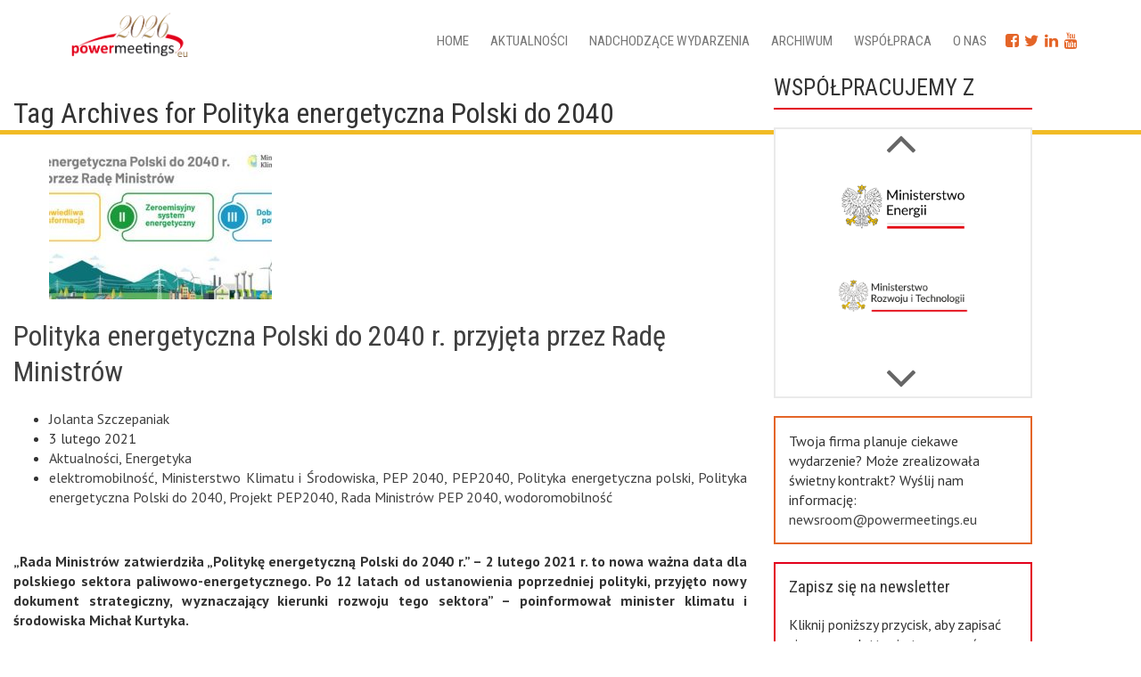

--- FILE ---
content_type: text/html; charset=UTF-8
request_url: https://powermeetings.eu/tag/polityka-energetyczna-polski-do-2040/
body_size: 17878
content:

<!DOCTYPE HTML>
<html dir="ltr" lang="pl-PL" prefix="og: https://ogp.me/ns#">

<head>
	<meta charset="utf-8" />

	<link rel="profile" href="http://gmpg.org/xfn/11" />
    
	
  <meta name="viewport" content="width=device-width, initial-scale=1.0">
	   <!--[if lt IE 9]>
			<script src="http://html5shiv.googlecode.com/svn/trunk/html5.js"></script>
		<![endif]-->
   
		<!-- All in One SEO 4.8.7 - aioseo.com -->
		<title>Polityka energetyczna Polski do 2040 | Powermeetings</title>
	<meta name="robots" content="max-image-preview:large" />
	<link rel="canonical" href="https://powermeetings.eu/tag/polityka-energetyczna-polski-do-2040/" />
	<meta name="generator" content="All in One SEO (AIOSEO) 4.8.7" />
		<script type="application/ld+json" class="aioseo-schema">
			{"@context":"https:\/\/schema.org","@graph":[{"@type":"BreadcrumbList","@id":"https:\/\/powermeetings.eu\/tag\/polityka-energetyczna-polski-do-2040\/#breadcrumblist","itemListElement":[{"@type":"ListItem","@id":"https:\/\/powermeetings.eu#listItem","position":1,"name":"Home","item":"https:\/\/powermeetings.eu","nextItem":{"@type":"ListItem","@id":"https:\/\/powermeetings.eu\/tag\/polityka-energetyczna-polski-do-2040\/#listItem","name":"Polityka energetyczna Polski do 2040"}},{"@type":"ListItem","@id":"https:\/\/powermeetings.eu\/tag\/polityka-energetyczna-polski-do-2040\/#listItem","position":2,"name":"Polityka energetyczna Polski do 2040","previousItem":{"@type":"ListItem","@id":"https:\/\/powermeetings.eu#listItem","name":"Home"}}]},{"@type":"CollectionPage","@id":"https:\/\/powermeetings.eu\/tag\/polityka-energetyczna-polski-do-2040\/#collectionpage","url":"https:\/\/powermeetings.eu\/tag\/polityka-energetyczna-polski-do-2040\/","name":"Polityka energetyczna Polski do 2040 | Powermeetings","inLanguage":"pl-PL","isPartOf":{"@id":"https:\/\/powermeetings.eu\/#website"},"breadcrumb":{"@id":"https:\/\/powermeetings.eu\/tag\/polityka-energetyczna-polski-do-2040\/#breadcrumblist"}},{"@type":"Organization","@id":"https:\/\/powermeetings.eu\/#organization","name":"Powermeetings","url":"https:\/\/powermeetings.eu\/"},{"@type":"WebSite","@id":"https:\/\/powermeetings.eu\/#website","url":"https:\/\/powermeetings.eu\/","name":"Powermeetings","inLanguage":"pl-PL","publisher":{"@id":"https:\/\/powermeetings.eu\/#organization"}}]}
		</script>
		<!-- All in One SEO -->

<link rel='dns-prefetch' href='//code.jquery.com' />
<script type="text/javascript">
/* <![CDATA[ */
window._wpemojiSettings = {"baseUrl":"https:\/\/s.w.org\/images\/core\/emoji\/15.0.3\/72x72\/","ext":".png","svgUrl":"https:\/\/s.w.org\/images\/core\/emoji\/15.0.3\/svg\/","svgExt":".svg","source":{"concatemoji":"https:\/\/powermeetings.eu\/wp-includes\/js\/wp-emoji-release.min.js?ver=6.5.7"}};
/*! This file is auto-generated */
!function(i,n){var o,s,e;function c(e){try{var t={supportTests:e,timestamp:(new Date).valueOf()};sessionStorage.setItem(o,JSON.stringify(t))}catch(e){}}function p(e,t,n){e.clearRect(0,0,e.canvas.width,e.canvas.height),e.fillText(t,0,0);var t=new Uint32Array(e.getImageData(0,0,e.canvas.width,e.canvas.height).data),r=(e.clearRect(0,0,e.canvas.width,e.canvas.height),e.fillText(n,0,0),new Uint32Array(e.getImageData(0,0,e.canvas.width,e.canvas.height).data));return t.every(function(e,t){return e===r[t]})}function u(e,t,n){switch(t){case"flag":return n(e,"\ud83c\udff3\ufe0f\u200d\u26a7\ufe0f","\ud83c\udff3\ufe0f\u200b\u26a7\ufe0f")?!1:!n(e,"\ud83c\uddfa\ud83c\uddf3","\ud83c\uddfa\u200b\ud83c\uddf3")&&!n(e,"\ud83c\udff4\udb40\udc67\udb40\udc62\udb40\udc65\udb40\udc6e\udb40\udc67\udb40\udc7f","\ud83c\udff4\u200b\udb40\udc67\u200b\udb40\udc62\u200b\udb40\udc65\u200b\udb40\udc6e\u200b\udb40\udc67\u200b\udb40\udc7f");case"emoji":return!n(e,"\ud83d\udc26\u200d\u2b1b","\ud83d\udc26\u200b\u2b1b")}return!1}function f(e,t,n){var r="undefined"!=typeof WorkerGlobalScope&&self instanceof WorkerGlobalScope?new OffscreenCanvas(300,150):i.createElement("canvas"),a=r.getContext("2d",{willReadFrequently:!0}),o=(a.textBaseline="top",a.font="600 32px Arial",{});return e.forEach(function(e){o[e]=t(a,e,n)}),o}function t(e){var t=i.createElement("script");t.src=e,t.defer=!0,i.head.appendChild(t)}"undefined"!=typeof Promise&&(o="wpEmojiSettingsSupports",s=["flag","emoji"],n.supports={everything:!0,everythingExceptFlag:!0},e=new Promise(function(e){i.addEventListener("DOMContentLoaded",e,{once:!0})}),new Promise(function(t){var n=function(){try{var e=JSON.parse(sessionStorage.getItem(o));if("object"==typeof e&&"number"==typeof e.timestamp&&(new Date).valueOf()<e.timestamp+604800&&"object"==typeof e.supportTests)return e.supportTests}catch(e){}return null}();if(!n){if("undefined"!=typeof Worker&&"undefined"!=typeof OffscreenCanvas&&"undefined"!=typeof URL&&URL.createObjectURL&&"undefined"!=typeof Blob)try{var e="postMessage("+f.toString()+"("+[JSON.stringify(s),u.toString(),p.toString()].join(",")+"));",r=new Blob([e],{type:"text/javascript"}),a=new Worker(URL.createObjectURL(r),{name:"wpTestEmojiSupports"});return void(a.onmessage=function(e){c(n=e.data),a.terminate(),t(n)})}catch(e){}c(n=f(s,u,p))}t(n)}).then(function(e){for(var t in e)n.supports[t]=e[t],n.supports.everything=n.supports.everything&&n.supports[t],"flag"!==t&&(n.supports.everythingExceptFlag=n.supports.everythingExceptFlag&&n.supports[t]);n.supports.everythingExceptFlag=n.supports.everythingExceptFlag&&!n.supports.flag,n.DOMReady=!1,n.readyCallback=function(){n.DOMReady=!0}}).then(function(){return e}).then(function(){var e;n.supports.everything||(n.readyCallback(),(e=n.source||{}).concatemoji?t(e.concatemoji):e.wpemoji&&e.twemoji&&(t(e.twemoji),t(e.wpemoji)))}))}((window,document),window._wpemojiSettings);
/* ]]> */
</script>
<link rel='stylesheet' id='colorbox-theme3-css' href='https://powermeetings.eu/wp-content/plugins/jquery-colorbox/themes/theme3/colorbox.css?ver=4.6.2' type='text/css' media='screen' />
<style id='wp-emoji-styles-inline-css' type='text/css'>

	img.wp-smiley, img.emoji {
		display: inline !important;
		border: none !important;
		box-shadow: none !important;
		height: 1em !important;
		width: 1em !important;
		margin: 0 0.07em !important;
		vertical-align: -0.1em !important;
		background: none !important;
		padding: 0 !important;
	}
</style>
<link rel='stylesheet' id='wp-block-library-css' href='https://powermeetings.eu/wp-includes/css/dist/block-library/style.min.css?ver=6.5.7' type='text/css' media='all' />
<style id='classic-theme-styles-inline-css' type='text/css'>
/*! This file is auto-generated */
.wp-block-button__link{color:#fff;background-color:#32373c;border-radius:9999px;box-shadow:none;text-decoration:none;padding:calc(.667em + 2px) calc(1.333em + 2px);font-size:1.125em}.wp-block-file__button{background:#32373c;color:#fff;text-decoration:none}
</style>
<style id='global-styles-inline-css' type='text/css'>
body{--wp--preset--color--black: #000000;--wp--preset--color--cyan-bluish-gray: #abb8c3;--wp--preset--color--white: #ffffff;--wp--preset--color--pale-pink: #f78da7;--wp--preset--color--vivid-red: #cf2e2e;--wp--preset--color--luminous-vivid-orange: #ff6900;--wp--preset--color--luminous-vivid-amber: #fcb900;--wp--preset--color--light-green-cyan: #7bdcb5;--wp--preset--color--vivid-green-cyan: #00d084;--wp--preset--color--pale-cyan-blue: #8ed1fc;--wp--preset--color--vivid-cyan-blue: #0693e3;--wp--preset--color--vivid-purple: #9b51e0;--wp--preset--gradient--vivid-cyan-blue-to-vivid-purple: linear-gradient(135deg,rgba(6,147,227,1) 0%,rgb(155,81,224) 100%);--wp--preset--gradient--light-green-cyan-to-vivid-green-cyan: linear-gradient(135deg,rgb(122,220,180) 0%,rgb(0,208,130) 100%);--wp--preset--gradient--luminous-vivid-amber-to-luminous-vivid-orange: linear-gradient(135deg,rgba(252,185,0,1) 0%,rgba(255,105,0,1) 100%);--wp--preset--gradient--luminous-vivid-orange-to-vivid-red: linear-gradient(135deg,rgba(255,105,0,1) 0%,rgb(207,46,46) 100%);--wp--preset--gradient--very-light-gray-to-cyan-bluish-gray: linear-gradient(135deg,rgb(238,238,238) 0%,rgb(169,184,195) 100%);--wp--preset--gradient--cool-to-warm-spectrum: linear-gradient(135deg,rgb(74,234,220) 0%,rgb(151,120,209) 20%,rgb(207,42,186) 40%,rgb(238,44,130) 60%,rgb(251,105,98) 80%,rgb(254,248,76) 100%);--wp--preset--gradient--blush-light-purple: linear-gradient(135deg,rgb(255,206,236) 0%,rgb(152,150,240) 100%);--wp--preset--gradient--blush-bordeaux: linear-gradient(135deg,rgb(254,205,165) 0%,rgb(254,45,45) 50%,rgb(107,0,62) 100%);--wp--preset--gradient--luminous-dusk: linear-gradient(135deg,rgb(255,203,112) 0%,rgb(199,81,192) 50%,rgb(65,88,208) 100%);--wp--preset--gradient--pale-ocean: linear-gradient(135deg,rgb(255,245,203) 0%,rgb(182,227,212) 50%,rgb(51,167,181) 100%);--wp--preset--gradient--electric-grass: linear-gradient(135deg,rgb(202,248,128) 0%,rgb(113,206,126) 100%);--wp--preset--gradient--midnight: linear-gradient(135deg,rgb(2,3,129) 0%,rgb(40,116,252) 100%);--wp--preset--font-size--small: 13px;--wp--preset--font-size--medium: 20px;--wp--preset--font-size--large: 36px;--wp--preset--font-size--x-large: 42px;--wp--preset--spacing--20: 0.44rem;--wp--preset--spacing--30: 0.67rem;--wp--preset--spacing--40: 1rem;--wp--preset--spacing--50: 1.5rem;--wp--preset--spacing--60: 2.25rem;--wp--preset--spacing--70: 3.38rem;--wp--preset--spacing--80: 5.06rem;--wp--preset--shadow--natural: 6px 6px 9px rgba(0, 0, 0, 0.2);--wp--preset--shadow--deep: 12px 12px 50px rgba(0, 0, 0, 0.4);--wp--preset--shadow--sharp: 6px 6px 0px rgba(0, 0, 0, 0.2);--wp--preset--shadow--outlined: 6px 6px 0px -3px rgba(255, 255, 255, 1), 6px 6px rgba(0, 0, 0, 1);--wp--preset--shadow--crisp: 6px 6px 0px rgba(0, 0, 0, 1);}:where(.is-layout-flex){gap: 0.5em;}:where(.is-layout-grid){gap: 0.5em;}body .is-layout-flex{display: flex;}body .is-layout-flex{flex-wrap: wrap;align-items: center;}body .is-layout-flex > *{margin: 0;}body .is-layout-grid{display: grid;}body .is-layout-grid > *{margin: 0;}:where(.wp-block-columns.is-layout-flex){gap: 2em;}:where(.wp-block-columns.is-layout-grid){gap: 2em;}:where(.wp-block-post-template.is-layout-flex){gap: 1.25em;}:where(.wp-block-post-template.is-layout-grid){gap: 1.25em;}.has-black-color{color: var(--wp--preset--color--black) !important;}.has-cyan-bluish-gray-color{color: var(--wp--preset--color--cyan-bluish-gray) !important;}.has-white-color{color: var(--wp--preset--color--white) !important;}.has-pale-pink-color{color: var(--wp--preset--color--pale-pink) !important;}.has-vivid-red-color{color: var(--wp--preset--color--vivid-red) !important;}.has-luminous-vivid-orange-color{color: var(--wp--preset--color--luminous-vivid-orange) !important;}.has-luminous-vivid-amber-color{color: var(--wp--preset--color--luminous-vivid-amber) !important;}.has-light-green-cyan-color{color: var(--wp--preset--color--light-green-cyan) !important;}.has-vivid-green-cyan-color{color: var(--wp--preset--color--vivid-green-cyan) !important;}.has-pale-cyan-blue-color{color: var(--wp--preset--color--pale-cyan-blue) !important;}.has-vivid-cyan-blue-color{color: var(--wp--preset--color--vivid-cyan-blue) !important;}.has-vivid-purple-color{color: var(--wp--preset--color--vivid-purple) !important;}.has-black-background-color{background-color: var(--wp--preset--color--black) !important;}.has-cyan-bluish-gray-background-color{background-color: var(--wp--preset--color--cyan-bluish-gray) !important;}.has-white-background-color{background-color: var(--wp--preset--color--white) !important;}.has-pale-pink-background-color{background-color: var(--wp--preset--color--pale-pink) !important;}.has-vivid-red-background-color{background-color: var(--wp--preset--color--vivid-red) !important;}.has-luminous-vivid-orange-background-color{background-color: var(--wp--preset--color--luminous-vivid-orange) !important;}.has-luminous-vivid-amber-background-color{background-color: var(--wp--preset--color--luminous-vivid-amber) !important;}.has-light-green-cyan-background-color{background-color: var(--wp--preset--color--light-green-cyan) !important;}.has-vivid-green-cyan-background-color{background-color: var(--wp--preset--color--vivid-green-cyan) !important;}.has-pale-cyan-blue-background-color{background-color: var(--wp--preset--color--pale-cyan-blue) !important;}.has-vivid-cyan-blue-background-color{background-color: var(--wp--preset--color--vivid-cyan-blue) !important;}.has-vivid-purple-background-color{background-color: var(--wp--preset--color--vivid-purple) !important;}.has-black-border-color{border-color: var(--wp--preset--color--black) !important;}.has-cyan-bluish-gray-border-color{border-color: var(--wp--preset--color--cyan-bluish-gray) !important;}.has-white-border-color{border-color: var(--wp--preset--color--white) !important;}.has-pale-pink-border-color{border-color: var(--wp--preset--color--pale-pink) !important;}.has-vivid-red-border-color{border-color: var(--wp--preset--color--vivid-red) !important;}.has-luminous-vivid-orange-border-color{border-color: var(--wp--preset--color--luminous-vivid-orange) !important;}.has-luminous-vivid-amber-border-color{border-color: var(--wp--preset--color--luminous-vivid-amber) !important;}.has-light-green-cyan-border-color{border-color: var(--wp--preset--color--light-green-cyan) !important;}.has-vivid-green-cyan-border-color{border-color: var(--wp--preset--color--vivid-green-cyan) !important;}.has-pale-cyan-blue-border-color{border-color: var(--wp--preset--color--pale-cyan-blue) !important;}.has-vivid-cyan-blue-border-color{border-color: var(--wp--preset--color--vivid-cyan-blue) !important;}.has-vivid-purple-border-color{border-color: var(--wp--preset--color--vivid-purple) !important;}.has-vivid-cyan-blue-to-vivid-purple-gradient-background{background: var(--wp--preset--gradient--vivid-cyan-blue-to-vivid-purple) !important;}.has-light-green-cyan-to-vivid-green-cyan-gradient-background{background: var(--wp--preset--gradient--light-green-cyan-to-vivid-green-cyan) !important;}.has-luminous-vivid-amber-to-luminous-vivid-orange-gradient-background{background: var(--wp--preset--gradient--luminous-vivid-amber-to-luminous-vivid-orange) !important;}.has-luminous-vivid-orange-to-vivid-red-gradient-background{background: var(--wp--preset--gradient--luminous-vivid-orange-to-vivid-red) !important;}.has-very-light-gray-to-cyan-bluish-gray-gradient-background{background: var(--wp--preset--gradient--very-light-gray-to-cyan-bluish-gray) !important;}.has-cool-to-warm-spectrum-gradient-background{background: var(--wp--preset--gradient--cool-to-warm-spectrum) !important;}.has-blush-light-purple-gradient-background{background: var(--wp--preset--gradient--blush-light-purple) !important;}.has-blush-bordeaux-gradient-background{background: var(--wp--preset--gradient--blush-bordeaux) !important;}.has-luminous-dusk-gradient-background{background: var(--wp--preset--gradient--luminous-dusk) !important;}.has-pale-ocean-gradient-background{background: var(--wp--preset--gradient--pale-ocean) !important;}.has-electric-grass-gradient-background{background: var(--wp--preset--gradient--electric-grass) !important;}.has-midnight-gradient-background{background: var(--wp--preset--gradient--midnight) !important;}.has-small-font-size{font-size: var(--wp--preset--font-size--small) !important;}.has-medium-font-size{font-size: var(--wp--preset--font-size--medium) !important;}.has-large-font-size{font-size: var(--wp--preset--font-size--large) !important;}.has-x-large-font-size{font-size: var(--wp--preset--font-size--x-large) !important;}
.wp-block-navigation a:where(:not(.wp-element-button)){color: inherit;}
:where(.wp-block-post-template.is-layout-flex){gap: 1.25em;}:where(.wp-block-post-template.is-layout-grid){gap: 1.25em;}
:where(.wp-block-columns.is-layout-flex){gap: 2em;}:where(.wp-block-columns.is-layout-grid){gap: 2em;}
.wp-block-pullquote{font-size: 1.5em;line-height: 1.6;}
</style>
<link rel='stylesheet' id='contact-form-7-css' href='https://powermeetings.eu/wp-content/plugins/contact-form-7/includes/css/styles.css?ver=5.9.8' type='text/css' media='all' />
<link rel='stylesheet' id='cmplz-general-css' href='https://powermeetings.eu/wp-content/plugins/complianz-gdpr-premium/assets/css/cookieblocker.min.css?ver=1721222965' type='text/css' media='all' />
<link rel='stylesheet' id='bootstrap.min-css' href='https://powermeetings.eu/wp-content/themes/powermeetings/css/bootstrap.min.css?ver=6.5.7' type='text/css' media='all' />
<link rel='stylesheet' id='fa-css' href='https://powermeetings.eu/wp-content/themes/powermeetings/css/font-awesome.min.css?ver=6.5.7' type='text/css' media='all' />
<link rel='stylesheet' id='scroll-css' href='https://powermeetings.eu/wp-content/themes/powermeetings/css/jquery.mCustomScrollbar.min.css?ver=6.5.7' type='text/css' media='all' />
<link rel='stylesheet' id='style.main-css' href='https://powermeetings.eu/wp-content/themes/powermeetings/style.css?ver=6.5.7' type='text/css' media='all' />
<link rel='stylesheet' id='stylemin-css' href='https://powermeetings.eu/wp-content/themes/powermeetings/css/style.css?9&#038;ver=6.5.7' type='text/css' media='all' />
<link rel='stylesheet' id='newsletter-css' href='https://powermeetings.eu/wp-content/plugins/newsletter/style.css?ver=6.5.9' type='text/css' media='all' />
<link rel='stylesheet' id='heateor_sss_frontend_css-css' href='https://powermeetings.eu/wp-content/plugins/sassy-social-share/public/css/sassy-social-share-public.css?ver=3.3.69' type='text/css' media='all' />
<style id='heateor_sss_frontend_css-inline-css' type='text/css'>
.heateor_sss_button_instagram span.heateor_sss_svg,a.heateor_sss_instagram span.heateor_sss_svg{background:radial-gradient(circle at 30% 107%,#fdf497 0,#fdf497 5%,#fd5949 45%,#d6249f 60%,#285aeb 90%)}.heateor_sss_horizontal_sharing .heateor_sss_svg,.heateor_sss_standard_follow_icons_container .heateor_sss_svg{color:#fff;border-width:0px;border-style:solid;border-color:transparent}.heateor_sss_horizontal_sharing .heateorSssTCBackground{color:#666}.heateor_sss_horizontal_sharing span.heateor_sss_svg:hover,.heateor_sss_standard_follow_icons_container span.heateor_sss_svg:hover{border-color:transparent;}.heateor_sss_vertical_sharing span.heateor_sss_svg,.heateor_sss_floating_follow_icons_container span.heateor_sss_svg{color:#fff;border-width:0px;border-style:solid;border-color:transparent;}.heateor_sss_vertical_sharing .heateorSssTCBackground{color:#666;}.heateor_sss_vertical_sharing span.heateor_sss_svg:hover,.heateor_sss_floating_follow_icons_container span.heateor_sss_svg:hover{border-color:transparent;}@media screen and (max-width:783px) {.heateor_sss_vertical_sharing{display:none!important}}div.heateor_sss_mobile_footer{display:none;}@media screen and (max-width:783px){div.heateor_sss_bottom_sharing .heateorSssTCBackground{background-color:white}div.heateor_sss_bottom_sharing{width:100%!important;left:0!important;}div.heateor_sss_bottom_sharing a{width:14.285714285714% !important;}div.heateor_sss_bottom_sharing .heateor_sss_svg{width: 100% !important;}div.heateor_sss_bottom_sharing div.heateorSssTotalShareCount{font-size:1em!important;line-height:28px!important}div.heateor_sss_bottom_sharing div.heateorSssTotalShareText{font-size:.7em!important;line-height:0px!important}div.heateor_sss_mobile_footer{display:block;height:40px;}.heateor_sss_bottom_sharing{padding:0!important;display:block!important;width:auto!important;bottom:-2px!important;top: auto!important;}.heateor_sss_bottom_sharing .heateor_sss_square_count{line-height:inherit;}.heateor_sss_bottom_sharing .heateorSssSharingArrow{display:none;}.heateor_sss_bottom_sharing .heateorSssTCBackground{margin-right:1.1em!important}}
</style>
<script type="text/javascript" src="https://code.jquery.com/jquery-2.2.4.min.js?ver=2.2.4" id="jquery-js"></script>
<script type="text/javascript" id="colorbox-js-extra">
/* <![CDATA[ */
var jQueryColorboxSettingsArray = {"jQueryColorboxVersion":"4.6.2","colorboxInline":"false","colorboxIframe":"false","colorboxGroupId":"","colorboxTitle":"","colorboxWidth":"false","colorboxHeight":"false","colorboxMaxWidth":"false","colorboxMaxHeight":"false","colorboxSlideshow":"false","colorboxSlideshowAuto":"false","colorboxScalePhotos":"true","colorboxPreloading":"false","colorboxOverlayClose":"true","colorboxLoop":"true","colorboxEscKey":"true","colorboxArrowKey":"true","colorboxScrolling":"true","colorboxOpacity":"0.85","colorboxTransition":"elastic","colorboxSpeed":"350","colorboxSlideshowSpeed":"2500","colorboxClose":"zamknij","colorboxNext":"nast\u0119pne","colorboxPrevious":"poprzednie","colorboxSlideshowStart":"zacznij pokaz slajd\u00f3w","colorboxSlideshowStop":"zatrzymaj pokaz slajd\u00f3w","colorboxCurrent":"{current} z {total} obraz\u00f3w","colorboxXhrError":"This content failed to load.","colorboxImgError":"This image failed to load.","colorboxImageMaxWidth":"90%","colorboxImageMaxHeight":"90%","colorboxImageHeight":"false","colorboxImageWidth":"false","colorboxLinkHeight":"false","colorboxLinkWidth":"false","colorboxInitialHeight":"100","colorboxInitialWidth":"300","autoColorboxJavaScript":"","autoHideFlash":"","autoColorbox":"","autoColorboxGalleries":"true","addZoomOverlay":"","useGoogleJQuery":"","colorboxAddClassToLinks":""};
/* ]]> */
</script>
<script type="text/javascript" src="https://powermeetings.eu/wp-content/plugins/jquery-colorbox/js/jquery.colorbox-min.js?ver=1.4.33" id="colorbox-js"></script>
<script type="text/javascript" src="https://powermeetings.eu/wp-content/plugins/jquery-colorbox/js/jquery-colorbox-wrapper-min.js?ver=4.6.2" id="colorbox-wrapper-js"></script>
<script type="text/javascript" src="https://code.jquery.com/jquery-migrate-1.4.1.min.js?ver=1.4.1" id="jquery-migrate-js"></script>
<link rel="EditURI" type="application/rsd+xml" title="RSD" href="https://powermeetings.eu/xmlrpc.php?rsd" />

			<style>.cmplz-hidden {
					display: none !important;
				}</style><style type="text/css">.recentcomments a{display:inline !important;padding:0 !important;margin:0 !important;}</style>            <link rel="shortcut icon" href="https://powermeetings.eu/wp-content/themes/powermeetings/img/favicon.ico" />
        
 <script type="text/javascript">
    window.smartlook||(function(d) {
    var o=smartlook=function(){ o.api.push(arguments)},h=d.getElementsByTagName('head')[0];
    var c=d.createElement('script');o.api=new Array();c.async=true;c.type='text/javascript';
    c.charset='utf-8';c.src='https://rec.smartlook.com/recorder.js';h.appendChild(c);
    })(document);
    smartlook('init', '07680fc677572bdd1e28bfcf9186b4d7ebb52786');
</script>
   
</head>
<body data-cmplz=2 class="archive tag tag-polityka-energetyczna-polski-do-2040 tag-2845" >
	

<!-- Google Tag Manager (noscript) -->
<!-- End Google Tag Manager (noscript) -->
	
    

  
 
    


<header id="header">
	<div class="container">
		<div class="row">
			<div class="col-md-3 col-sm-3 col-xs-12">
				<a href="https://powermeetings.eu/"><img class="logo img-responsive" src="https://powermeetings.eu/wp-content/uploads/2024/09/logo-2026-powermeetings-eu.png" alt="Powermeetings" /></a>
			</div>
				
			<div class="col-md-9 col-sm-9 col-xs-12">
                
                                
                				<nav class="navbar navbar-default navbar_topleft " role="navigation">
		 
				 <a class="fb_top" href="https://www.facebook.com/renata.kaluzna.58" target="_blank"><i class="fa fa-facebook-square" aria-hidden="true"></i></a>
				 <a class="twit_top" href="https://twitter.com/Powermeetingseu" target="_blank"><i class="fa fa-twitter" aria-hidden="true"></i></a>
				 <a class="lin_top" href="https://www.linkedin.com/in/renata-kaluzna/" target="_blank"><i class="fa fa-linkedin" aria-hidden="true"></i></a>
				 <a class="insta_top" href="https://www.youtube.com/channel/UC25kIYyhA7xWby7zXBvvKcQ" target="_blank"><i class="fa fa-youtube" aria-hidden="true"></i></a>
	 
					<div class="navbar-header">
						<button type="button" class="navbar-toggle collapsed" data-toggle="collapse" data-target="#clivio-nav">
							<span class="sr-only">Menu</span>
							<span class="icon-bar"></span>
							<span class="icon-bar"></span>
							<span class="icon-bar"></span>
						</button>
					</div>
		
					<div class="collapse navbar-collapse" id="clivio-nav">
						<ul id="menu-top" class="nav navbar-nav menu_top"><li id="menu-item-510" class="menu-item menu-item-type-post_type menu-item-object-page menu-item-home menu-item-510"><a href="https://powermeetings.eu/">Home</a></li>
<li id="menu-item-334" class="menu-item menu-item-type-post_type menu-item-object-page menu-item-334"><a href="https://powermeetings.eu/wiadomosci-powermeetings-eu-energetyka/">Aktualności</a></li>
<li id="menu-item-336" class="menu-item menu-item-type-post_type menu-item-object-page menu-item-336"><a href="https://powermeetings.eu/nadchodzace-wydarzenia-energetyka/">Nadchodzące wydarzenia</a></li>
<li id="menu-item-24736" class="menu-item menu-item-type-post_type menu-item-object-page menu-item-24736"><a href="https://powermeetings.eu/archiwum-wydarzen/">Archiwum</a></li>
<li id="menu-item-452" class="menu-item menu-item-type-custom menu-item-object-custom menu-item-452"><a href="#">Współpraca</a></li>
<li id="menu-item-14" class="menu-item menu-item-type-post_type menu-item-object-page menu-item-14"><a href="https://powermeetings.eu/o-nas/">O nas</a></li>
</ul>					</div>
                   
				</nav>
			</div>	
		</div>
	</div>
</header>

	<div class="main-content col-md-8" role="main">
					<header class="page-header">
				<h1>
					Tag Archives for Polityka energetyczna Polski do 2040				</h1>

							</header>

							
<article id="post-15477" class="post-15477 post type-post status-publish format-standard has-post-thumbnail hentry category-aktualnosci category-energetyka tag-elektromobilnosc tag-ministerstwo-klimatu-i-srodowiska tag-pep-2040 tag-pep2040 tag-polityka-energetyczna-polski tag-polityka-energetyczna-polski-do-2040 tag-projekt-pep2040 tag-rada-ministrow-pep-2040 tag-wodoromobilnosc">

	<header class="entry-header">
					
			<figure class="entry-thumbnail"><img width="250" height="167" src="https://powermeetings.eu/wp-content/uploads/2021/02/pep-2040-729x308-1-250x167.jpg" class="attachment-post-thumbnail size-post-thumbnail colorbox-15477  wp-post-image" alt="" decoding="async" srcset="https://powermeetings.eu/wp-content/uploads/2021/02/pep-2040-729x308-1-250x167.jpg 250w, https://powermeetings.eu/wp-content/uploads/2021/02/pep-2040-729x308-1-360x240.jpg 360w" sizes="(max-width: 250px) 100vw, 250px" /></figure>
			
		 
		
			<h1><a href="https://powermeetings.eu/projekt-polityki-energetycznej-polski-do-2040/" rel="bookmark">Polityka energetyczna Polski do 2040 r. przyjęta przez Radę Ministrów</a></h1>
		
				
		
			<ul class="list-inline entry-meta"><li class="meta-author"><a href="https://powermeetings.eu/author/jolantas/" rel="author">Jolanta Szczepaniak</a></li><li class="meta-date"> 3 lutego 2021</li><li class="meta-categories"> <a href="https://powermeetings.eu/kategoria/energetyka/aktualnosci/" rel="category tag">Aktualności</a>, <a href="https://powermeetings.eu/kategoria/energetyka/" rel="category tag">Energetyka</a> </li><li class="meta-tags"> <a href="https://powermeetings.eu/tag/elektromobilnosc/" rel="tag">elektromobilność</a>, <a href="https://powermeetings.eu/tag/ministerstwo-klimatu-i-srodowiska/" rel="tag">Ministerstwo Klimatu i Środowiska</a>, <a href="https://powermeetings.eu/tag/pep-2040/" rel="tag">PEP 2040</a>, <a href="https://powermeetings.eu/tag/pep2040/" rel="tag">PEP2040</a>, <a href="https://powermeetings.eu/tag/polityka-energetyczna-polski/" rel="tag">Polityka energetyczna polski</a>, <a href="https://powermeetings.eu/tag/polityka-energetyczna-polski-do-2040/" rel="tag">Polityka energetyczna Polski do 2040</a>, <a href="https://powermeetings.eu/tag/projekt-pep2040/" rel="tag">Projekt PEP2040</a>, <a href="https://powermeetings.eu/tag/rada-ministrow-pep-2040/" rel="tag">Rada Ministrów PEP 2040</a>, <a href="https://powermeetings.eu/tag/wodoromobilnosc/" rel="tag">wodoromobilność</a> </li>		
		
	</header>
	
	<div class="entry-content">
		<p>&nbsp;</p>
<p style="text-align: justify;"><strong>„Rada Ministrów zatwierdziła „Politykę energetyczną Polski do 2040 r.” – 2 lutego 2021 r. to nowa ważna data dla polskiego sektora paliwowo-energetycznego. Po 12 latach od ustanowienia poprzedniej polityki, przyjęto nowy dokument strategiczny, wyznaczający kierunki rozwoju tego sektora” – poinformował minister klimatu i środowiska Michał Kurtyka.</strong></p>
<p>&nbsp;</p>
<p>Do pobrania streszczenie PEP 2040 w wersji PL <span style="color: #0000ff;"><a style="color: #0000ff;" href="https://powermeetings.eu/wp-content/uploads/2021/02/Streszczenie_PEP2040_2021_01_27.pdf">Streszczenie_PEP2040_2021_01_27</a></span></p>
<p>Do pobrania streszczenie PEP 2040 w wersji ENG <span style="color: #0000ff;"><a style="color: #0000ff;" href="https://powermeetings.eu/wp-content/uploads/2021/02/Streszczenie_PEP2040_EN_2021_01_27.pdf">Streszczenie_PEP2040_EN_2021_01_27</a></span></p>
<p>&nbsp;</p>
<p style="text-align: justify;">PEP2040 stanowi jasną wizję strategii Polski w zakresie transformacji energetycznej, tworząc oś dla programowania środków unijnych związanych z sektorem energii jak i realizacji potrzeb gospodarczych wynikających z osłabienia gospodarki pandemią COVID-19.</p>
<blockquote>
<p style="text-align: justify;"><em>&#8222;Przed nami wyzwanie, jakim będzie zbudowanie nowego systemu energetycznego w najbliższych dwóch dekadach. To z jednej strony nadanie dynamiki dążeniu ku nisko- i zeroemisyjnej transformacji polskiej gospodarki, ale też konieczność zapewnienia bezpieczeństwa energetycznego” – podkreślił minister Kurtyka.</em></p>
</blockquote>
<blockquote>
<p style="text-align: justify;"><em>&#8222;PEP2040 ma istotne znaczenie dla zaawansowanych prac nad Krajowym Planem Odbudowy, który stanowi podstawę do wydatkowania funduszy w ramach Instrumentu na rzecz Odbudowy i Wzmocnienia Odporności, a także planów sprawiedliwej transformacji i projektu Umowy Partnerstwa. PEP2040 wprowadzi Polskę na ścieżkę dążenia do gospodarki niskoemisyjnej, poprzez realizację sprawiedliwej transformacji energetycznej, rozwój OZE, poprawę efektywności energetycznej oraz poprawę jakości powietrza. Kwestie te stają się coraz ważniejsze dla obywateli. PEP2040 bierze pod uwagę również potrzeby tych grup zawodowych i regionów, które bez odpowiedniej interwencji poniosą niewspółmierny koszt transformacji. Dotyczy to przede wszystkim sektora węglowego i obywateli zagrożonych ubóstwem energetycznym” – podkreślił minister Kurtyka.</em></p>
</blockquote>
<p style="text-align: justify;">„Polityka energetyczna Polski do 2040 r.” to 1 z 9 strategii zintegrowanych wynikających ze „Strategii na rzecz Odpowiedzialnego Rozwoju”. PEP2040 jest kompasem dla przedsiębiorców, samorządów i obywateli w zakresie transformacji polskiej gospodarki w kierunku niskoemisyjnym.</p>
<p style="text-align: justify;">W PEP2040 podejmowane są strategiczne decyzje inwestycyjne, mające na celu wykorzystanie krajowego potencjału gospodarczego, surowcowego, technologicznego i kadrowego oraz stworzenie poprzez sektor energii dźwigni rozwoju gospodarki, sprzyjającej sprawiedliwej transformacji.</p>
<p style="text-align: justify;">W 2040 r. ponad połowę mocy zainstalowanych będą stanowić źródła zeroemisyjne. Szczególną rolę odegra w tym procesie wdrożenie do polskiego systemu elektroenergetycznego morskiej energetyki wiatrowej i uruchomienie elektrowni jądrowej. Będą to dwa strategiczne nowe obszary i gałęzie przemysłu, które zostaną zbudowane w Polsce. To szansa na rozwój krajowego przemysłu, rozwój wyspecjalizowanych kompetencji kadrowych, nowe miejsca pracy i generowanie wartości dodanej dla krajowej gospodarki. Równolegle do wielkoskalowej energetyki, rozwijać się będzie energetyka rozproszona i obywatelska – oparta na lokalnym kapitale.</p>
<p style="text-align: justify;">Transformacja wymaga również zwiększenia wykorzystania technologii OZE w wytwarzaniu ciepła i zwiększenia wykorzystania paliw alternatywnych w transporcie, również poprzez rozwój elektromobilności i wodoromobilności.</p>
<p style="text-align: justify;">PEP2040 opracowany został na podstawie szczegółowych analiz prognostycznych oraz konsultacji i uzgodnień z licznymi grupami interesariuszy. Projekt PEP2040 podlegał konsultacjom publicznym w ramach strategicznej oceny oddziaływania na środowisko. Konsultacje międzyresortowe zostały zakończone 31 grudnia 2020 r. Wówczas projekt PEP2040 został pozytywnie zaopiniowany przez Komitet Koordynacyjny ds. Polityki Rozwoju, a także uzyskał pozytywną ocenę o zgodności ze średniookresową strategią rozwoju kraju, tj. Strategią na rzecz Odpowiedzialnego Rozwoju, wydaną przez Ministra Finansów, Funduszy i Polityki Regionalnej. W tym samym czasie projekt PEP2040 uzyskał także pozytywną opinię Centrum Analiz Strategicznych w KPRM.</p>
<p>&nbsp;</p>
<p><em>źródło: Ministerstwo Klimatu i Środowiska</em></p>
<hr />
<p>&nbsp;</p>
<p style="text-align: center;"><a href="https://powermeetings.eu/seminarium-rynek-mocy-w-praktyce/"><img decoding="async" class="alignnone size-medium wp-image-15266" src="https://powermeetings.eu/wp-content/uploads/2021/01/rm-vii-1980x660-1-300x100.png" alt="" width="300" height="100" srcset="https://powermeetings.eu/wp-content/uploads/2021/01/rm-vii-1980x660-1-300x100.png 300w, https://powermeetings.eu/wp-content/uploads/2021/01/rm-vii-1980x660-1-1024x341.png 1024w, https://powermeetings.eu/wp-content/uploads/2021/01/rm-vii-1980x660-1-768x256.png 768w, https://powermeetings.eu/wp-content/uploads/2021/01/rm-vii-1980x660-1-1536x512.png 1536w, https://powermeetings.eu/wp-content/uploads/2021/01/rm-vii-1980x660-1-400x133.png 400w, https://powermeetings.eu/wp-content/uploads/2021/01/rm-vii-1980x660-1.png 1980w" sizes="(max-width: 300px) 100vw, 300px" /></a> <a href="https://powermeetings.eu/taryfy-dla-ciepla/"><img decoding="async" class="alignnone size-medium wp-image-15213" src="https://powermeetings.eu/wp-content/uploads/2021/01/tc-iii-1980x660-1-300x100.png" alt="" width="300" height="100" srcset="https://powermeetings.eu/wp-content/uploads/2021/01/tc-iii-1980x660-1-300x100.png 300w, https://powermeetings.eu/wp-content/uploads/2021/01/tc-iii-1980x660-1-1024x341.png 1024w, https://powermeetings.eu/wp-content/uploads/2021/01/tc-iii-1980x660-1-768x256.png 768w, https://powermeetings.eu/wp-content/uploads/2021/01/tc-iii-1980x660-1-1536x512.png 1536w, https://powermeetings.eu/wp-content/uploads/2021/01/tc-iii-1980x660-1-400x133.png 400w, https://powermeetings.eu/wp-content/uploads/2021/01/tc-iii-1980x660-1.png 1980w" sizes="(max-width: 300px) 100vw, 300px" /></a></p>
<p style="text-align: center;"><a href="https://powermeetings.eu/szkolenie-efektywnosc-energetyczna/"> <img loading="lazy" decoding="async" class="alignnone size-medium wp-image-15175" src="https://powermeetings.eu/wp-content/uploads/2021/01/abc-ee-1980x660-1-300x100.png" alt="" width="300" height="100" srcset="https://powermeetings.eu/wp-content/uploads/2021/01/abc-ee-1980x660-1-300x100.png 300w, https://powermeetings.eu/wp-content/uploads/2021/01/abc-ee-1980x660-1-1024x341.png 1024w, https://powermeetings.eu/wp-content/uploads/2021/01/abc-ee-1980x660-1-768x256.png 768w, https://powermeetings.eu/wp-content/uploads/2021/01/abc-ee-1980x660-1-1536x512.png 1536w, https://powermeetings.eu/wp-content/uploads/2021/01/abc-ee-1980x660-1-400x133.png 400w, https://powermeetings.eu/wp-content/uploads/2021/01/abc-ee-1980x660-1.png 1980w" sizes="(max-width: 300px) 100vw, 300px" /></a> <a href="https://powermeetings.eu/szkolenie-abc-rynek-energii-od-podstaw/"><img loading="lazy" decoding="async" class="alignnone size-medium wp-image-15360" src="https://powermeetings.eu/wp-content/uploads/2021/01/abc-re-1980x660-1-300x100.png" alt="" width="300" height="100" srcset="https://powermeetings.eu/wp-content/uploads/2021/01/abc-re-1980x660-1-300x100.png 300w, https://powermeetings.eu/wp-content/uploads/2021/01/abc-re-1980x660-1-1024x341.png 1024w, https://powermeetings.eu/wp-content/uploads/2021/01/abc-re-1980x660-1-768x256.png 768w, https://powermeetings.eu/wp-content/uploads/2021/01/abc-re-1980x660-1-1536x512.png 1536w, https://powermeetings.eu/wp-content/uploads/2021/01/abc-re-1980x660-1-400x133.png 400w, https://powermeetings.eu/wp-content/uploads/2021/01/abc-re-1980x660-1.png 1980w" sizes="(max-width: 300px) 100vw, 300px" /></a></p>
<p style="text-align: center;"><a href="https://powermeetings.eu/szkolenie-rynek-mocy/"><img loading="lazy" decoding="async" class="alignnone size-medium wp-image-15158" src="https://powermeetings.eu/wp-content/uploads/2021/01/rmp-ii-1980x660-1-300x100.png" alt="" width="300" height="100" srcset="https://powermeetings.eu/wp-content/uploads/2021/01/rmp-ii-1980x660-1-300x100.png 300w, https://powermeetings.eu/wp-content/uploads/2021/01/rmp-ii-1980x660-1-1024x341.png 1024w, https://powermeetings.eu/wp-content/uploads/2021/01/rmp-ii-1980x660-1-768x256.png 768w, https://powermeetings.eu/wp-content/uploads/2021/01/rmp-ii-1980x660-1-1536x512.png 1536w, https://powermeetings.eu/wp-content/uploads/2021/01/rmp-ii-1980x660-1-400x133.png 400w, https://powermeetings.eu/wp-content/uploads/2021/01/rmp-ii-1980x660-1.png 1980w" sizes="(max-width: 300px) 100vw, 300px" /></a>  <a href="https://powermeetings.eu/eu-ets-regulacje-zmiany-nowe-obowiazki/"><img loading="lazy" decoding="async" class="alignnone size-medium wp-image-15324" src="https://powermeetings.eu/wp-content/uploads/2021/01/euets-2-300x100.png" alt="" width="300" height="100" srcset="https://powermeetings.eu/wp-content/uploads/2021/01/euets-2-300x100.png 300w, https://powermeetings.eu/wp-content/uploads/2021/01/euets-2-1024x341.png 1024w, https://powermeetings.eu/wp-content/uploads/2021/01/euets-2-768x256.png 768w, https://powermeetings.eu/wp-content/uploads/2021/01/euets-2-1536x512.png 1536w, https://powermeetings.eu/wp-content/uploads/2021/01/euets-2-400x133.png 400w, https://powermeetings.eu/wp-content/uploads/2021/01/euets-2.png 1980w" sizes="(max-width: 300px) 100vw, 300px" /></a></p>
<p style="text-align: center;"><a href="https://powermeetings.eu/oze-dla-poczatkujacych-od-podstaw/"> <img loading="lazy" decoding="async" class="alignnone size-medium wp-image-15221" src="https://powermeetings.eu/wp-content/uploads/2021/01/abc-oze-1980x660-1-300x100.png" alt="" width="300" height="100" srcset="https://powermeetings.eu/wp-content/uploads/2021/01/abc-oze-1980x660-1-300x100.png 300w, https://powermeetings.eu/wp-content/uploads/2021/01/abc-oze-1980x660-1-1024x341.png 1024w, https://powermeetings.eu/wp-content/uploads/2021/01/abc-oze-1980x660-1-768x256.png 768w, https://powermeetings.eu/wp-content/uploads/2021/01/abc-oze-1980x660-1-1536x512.png 1536w, https://powermeetings.eu/wp-content/uploads/2021/01/abc-oze-1980x660-1-400x133.png 400w, https://powermeetings.eu/wp-content/uploads/2021/01/abc-oze-1980x660-1.png 1980w" sizes="(max-width: 300px) 100vw, 300px" /></a> <a href="https://powermeetings.eu/obliczanie-emisji-ghg-paliw-biomasowych-dyrektywa-redii/"><img loading="lazy" decoding="async" class="alignnone size-medium wp-image-15290" src="https://powermeetings.eu/wp-content/uploads/2021/01/bghg-ii-1980x660-1-300x100.png" alt="" width="300" height="100" srcset="https://powermeetings.eu/wp-content/uploads/2021/01/bghg-ii-1980x660-1-300x100.png 300w, https://powermeetings.eu/wp-content/uploads/2021/01/bghg-ii-1980x660-1-1024x341.png 1024w, https://powermeetings.eu/wp-content/uploads/2021/01/bghg-ii-1980x660-1-768x256.png 768w, https://powermeetings.eu/wp-content/uploads/2021/01/bghg-ii-1980x660-1-1536x512.png 1536w, https://powermeetings.eu/wp-content/uploads/2021/01/bghg-ii-1980x660-1-400x133.png 400w, https://powermeetings.eu/wp-content/uploads/2021/01/bghg-ii-1980x660-1.png 1980w" sizes="(max-width: 300px) 100vw, 300px" /></a></p>
	</div><!-- entry-content -->
	
	
	<footer class="entry-footer">
			</footer>
	
</article>			

				
		<div class="pagination">
					 
		</div>
	</div> <!-- end main-content -->





	<aside class="sidebar col-md-3 col-sm-4 col-xs-12" role="complementary">
		
		<div class="sidebar_cont">
        <h3 class="sub_section_title primary_left_border">Współpracujemy z</h2>
        
                    
            
            
                                <div class="cooperate_logos">
                                                        <div>
                        <div class="center">
                             <a href="" target="_blank">      
                                 <img class="gallery_img img-responsive" src="https://powermeetings.eu/wp-content/uploads/2022/10/01-znak-podstawowy-kolor-biale-tlo.png" alt="" />
                             </a>
                        </div>
                    </div> 
                                                        <div>
                        <div class="center">
                             <a href="" target="_blank">      
                                 <img class="gallery_img img-responsive" src="https://powermeetings.eu/wp-content/uploads/2025/09/01-znak-siatka-podstawowy-kolor-biale-tlo.png" alt="" />
                             </a>
                        </div>
                    </div> 
                                                        <div>
                        <div class="center">
                             <a href="" target="_blank">      
                                 <img class="gallery_img img-responsive" src="https://powermeetings.eu/wp-content/uploads/2025/04/05-znak-uproszczony-kolor-biale-tlo.png" alt="" />
                             </a>
                        </div>
                    </div> 
                                                        <div>
                        <div class="center">
                             <a href="" target="_blank">      
                                 <img class="gallery_img img-responsive" src="https://powermeetings.eu/wp-content/uploads/2025/07/ie-logo-industry-events-e1752576900765.jpg" alt="" />
                             </a>
                        </div>
                    </div> 
                                                        <div>
                        <div class="center">
                             <a href="" target="_blank">      
                                 <img class="gallery_img img-responsive" src="https://powermeetings.eu/wp-content/uploads/2024/11/gaz-system-cmyk.jpg" alt="" />
                             </a>
                        </div>
                    </div> 
                                                        <div>
                        <div class="center">
                             <a href="" target="_blank">      
                                 <img class="gallery_img img-responsive" src="https://powermeetings.eu/wp-content/uploads/2025/09/holcim-logo-2021-srgb-1-scaled.jpg" alt="" />
                             </a>
                        </div>
                    </div> 
                                                        <div>
                        <div class="center">
                             <a href="" target="_blank">      
                                 <img class="gallery_img img-responsive" src="https://powermeetings.eu/wp-content/uploads/2025/09/orlen-termika-logo-g.jpg" alt="" />
                             </a>
                        </div>
                    </div> 
                                                        <div>
                        <div class="center">
                             <a href="" target="_blank">      
                                 <img class="gallery_img img-responsive" src="https://powermeetings.eu/wp-content/uploads/2025/09/b631fcca60d722c6a56abd28e0cef61c.png" alt="" />
                             </a>
                        </div>
                    </div> 
                                                        <div>
                        <div class="center">
                             <a href="" target="_blank">      
                                 <img class="gallery_img img-responsive" src="https://powermeetings.eu/wp-content/uploads/2025/09/dyckerhoff-polska-sp-z-oo-logo.jpg" alt="" />
                             </a>
                        </div>
                    </div> 
                                                        <div>
                        <div class="center">
                             <a href="" target="_blank">      
                                 <img class="gallery_img img-responsive" src="https://powermeetings.eu/wp-content/uploads/2025/09/kghm-logo-nonmet-rgb-pos.png" alt="" />
                             </a>
                        </div>
                    </div> 
                                                        <div>
                        <div class="center">
                             <a href="" target="_blank">      
                                 <img class="gallery_img img-responsive" src="https://powermeetings.eu/wp-content/uploads/2025/09/spc-logotyp-cmyk-02-scaled.jpg" alt="" />
                             </a>
                        </div>
                    </div> 
                                                        <div>
                        <div class="center">
                             <a href="" target="_blank">      
                                 <img class="gallery_img img-responsive" src="https://powermeetings.eu/wp-content/uploads/2025/09/orlen-wbb-2024-poziom.jpg" alt="" />
                             </a>
                        </div>
                    </div> 
                                                        <div>
                        <div class="center">
                             <a href="" target="_blank">      
                                 <img class="gallery_img img-responsive" src="https://powermeetings.eu/wp-content/uploads/2025/09/gpec-logo.png" alt="" />
                             </a>
                        </div>
                    </div> 
                                                        <div>
                        <div class="center">
                             <a href="" target="_blank">      
                                 <img class="gallery_img img-responsive" src="https://powermeetings.eu/wp-content/uploads/2025/05/piveteaubois-bzl-pl-q.png" alt="" />
                             </a>
                        </div>
                    </div> 
                                                        <div>
                        <div class="center">
                             <a href="" target="_blank">      
                                 <img class="gallery_img img-responsive" src="https://powermeetings.eu/wp-content/uploads/2025/05/carmex-expert-1.png" alt="" />
                             </a>
                        </div>
                    </div> 
                                                        <div>
                        <div class="center">
                             <a href="" target="_blank">      
                                 <img class="gallery_img img-responsive" src="https://powermeetings.eu/wp-content/uploads/2025/07/image009-e1752667351970.jpg" alt="" />
                             </a>
                        </div>
                    </div> 
                                                        <div>
                        <div class="center">
                             <a href="" target="_blank">      
                                 <img class="gallery_img img-responsive" src="https://powermeetings.eu/wp-content/uploads/2025/04/paged-plywood-black.jpg" alt="" />
                             </a>
                        </div>
                    </div> 
                                                        <div>
                        <div class="center">
                             <a href="" target="_blank">      
                                 <img class="gallery_img img-responsive" src="https://powermeetings.eu/wp-content/uploads/2025/04/alinazlinkedina.png" alt="" />
                             </a>
                        </div>
                    </div> 
                                                        <div>
                        <div class="center">
                             <a href="" target="_blank">      
                                 <img class="gallery_img img-responsive" src="https://powermeetings.eu/wp-content/uploads/2025/04/karin-lesiak-logo-design.jpg" alt="" />
                             </a>
                        </div>
                    </div> 
                                                        <div>
                        <div class="center">
                             <a href="" target="_blank">      
                                 <img class="gallery_img img-responsive" src="https://powermeetings.eu/wp-content/uploads/2024/11/logo-firefly-blue-orange.png" alt="" />
                             </a>
                        </div>
                    </div> 
                                                        <div>
                        <div class="center">
                             <a href="" target="_blank">      
                                 <img class="gallery_img img-responsive" src="https://powermeetings.eu/wp-content/uploads/2024/11/cire-logo-2025.png" alt="" />
                             </a>
                        </div>
                    </div> 
                                                        <div>
                        <div class="center">
                             <a href="Laude różowe" target="_blank">      
                                 <img class="gallery_img img-responsive" src="https://powermeetings.eu/wp-content/uploads/2024/11/laude-scaled.jpg" alt="" />
                             </a>
                        </div>
                    </div> 
                                                        <div>
                        <div class="center">
                             <a href="" target="_blank">      
                                 <img class="gallery_img img-responsive" src="https://powermeetings.eu/wp-content/uploads/2024/11/renault-horizontal-black.png" alt="" />
                             </a>
                        </div>
                    </div> 
                                                        <div>
                        <div class="center">
                             <a href="" target="_blank">      
                                 <img class="gallery_img img-responsive" src="https://powermeetings.eu/wp-content/uploads/2024/11/hydrofast-logo.png" alt="" />
                             </a>
                        </div>
                    </div> 
                                                        <div>
                        <div class="center">
                             <a href="" target="_blank">      
                                 <img class="gallery_img img-responsive" src="https://powermeetings.eu/wp-content/uploads/2024/11/heidelberg-materials.png" alt="" />
                             </a>
                        </div>
                    </div> 
                                                        <div>
                        <div class="center">
                             <a href="" target="_blank">      
                                 <img class="gallery_img img-responsive" src="https://powermeetings.eu/wp-content/uploads/2024/11/fb-serwis.png" alt="" />
                             </a>
                        </div>
                    </div> 
                                                        <div>
                        <div class="center">
                             <a href="" target="_blank">      
                                 <img class="gallery_img img-responsive" src="https://powermeetings.eu/wp-content/uploads/2024/09/aon-logo-signature-red-rgb-e1730284738184.png" alt="" />
                             </a>
                        </div>
                    </div> 
                                                        <div>
                        <div class="center">
                             <a href="" target="_blank">      
                                 <img class="gallery_img img-responsive" src="https://powermeetings.eu/wp-content/uploads/2024/04/ptec.jpg" alt="" />
                             </a>
                        </div>
                    </div> 
                                                        <div>
                        <div class="center">
                             <a href="" target="_blank">      
                                 <img class="gallery_img img-responsive" src="https://powermeetings.eu/wp-content/uploads/2024/09/enertrag-logo-scaled.jpg" alt="" />
                             </a>
                        </div>
                    </div> 
                                                        <div>
                        <div class="center">
                             <a href="" target="_blank">      
                                 <img class="gallery_img img-responsive" src="https://powermeetings.eu/wp-content/uploads/2024/04/22-logo-fcc-env-pion-nieb-ziel.jpg" alt="" />
                             </a>
                        </div>
                    </div> 
                                                        <div>
                        <div class="center">
                             <a href="Veolia Energia Polska" target="_blank">      
                                 <img class="gallery_img img-responsive" src="https://powermeetings.eu/wp-content/uploads/2024/04/capsule-veolia.jpg" alt="Veolia Energia Polska" />
                             </a>
                        </div>
                    </div> 
                                                        <div>
                        <div class="center">
                             <a href="" target="_blank">      
                                 <img class="gallery_img img-responsive" src="https://powermeetings.eu/wp-content/uploads/2024/01/logo-plwd.jpg" alt="" />
                             </a>
                        </div>
                    </div> 
                                                        <div>
                        <div class="center">
                             <a href="" target="_blank">      
                                 <img class="gallery_img img-responsive" src="https://powermeetings.eu/wp-content/uploads/2018/04/godlo_pse_z_polem_ochronym.jpg" alt="" />
                             </a>
                        </div>
                    </div> 
                                                        <div>
                        <div class="center">
                             <a href="" target="_blank">      
                                 <img class="gallery_img img-responsive" src="https://powermeetings.eu/wp-content/uploads/2018/04/lasy-logo_lp-scaled.jpg" alt="" />
                             </a>
                        </div>
                    </div> 
                                                        <div>
                        <div class="center">
                             <a href="" target="_blank">      
                                 <img class="gallery_img img-responsive" src="https://powermeetings.eu/wp-content/uploads/2021/08/ze-pak-logo.png" alt="" />
                             </a>
                        </div>
                    </div> 
                                                        <div>
                        <div class="center">
                             <a href="" target="_blank">      
                                 <img class="gallery_img img-responsive" src="https://powermeetings.eu/wp-content/uploads/2022/09/epal-polska.png" alt="" />
                             </a>
                        </div>
                    </div> 
                                                        <div>
                        <div class="center">
                             <a href="" target="_blank">      
                                 <img class="gallery_img img-responsive" src="https://powermeetings.eu/wp-content/uploads/2022/12/baltpool.png" alt="" />
                             </a>
                        </div>
                    </div> 
                                                        <div>
                        <div class="center">
                             <a href="" target="_blank">      
                                 <img class="gallery_img img-responsive" src="https://powermeetings.eu/wp-content/uploads/2022/12/logo-bruning-group-online.png" alt="" />
                             </a>
                        </div>
                    </div> 
                                                        <div>
                        <div class="center">
                             <a href="Logo" target="_blank">      
                                 <img class="gallery_img img-responsive" src="https://powermeetings.eu/wp-content/uploads/2022/04/05lg-eg-egger-cmyk.jpg" alt="" />
                             </a>
                        </div>
                    </div> 
                                                        <div>
                        <div class="center">
                             <a href="" target="_blank">      
                                 <img class="gallery_img img-responsive" src="https://powermeetings.eu/wp-content/uploads/2022/04/spp-logo.png" alt="" />
                             </a>
                        </div>
                    </div> 
                                                        <div>
                        <div class="center">
                             <a href="" target="_blank">      
                                 <img class="gallery_img img-responsive" src="https://powermeetings.eu/wp-content/uploads/2018/05/nfosigw_logo.jpg" alt="" />
                             </a>
                        </div>
                    </div> 
                                                        <div>
                        <div class="center">
                             <a href="" target="_blank">      
                                 <img class="gallery_img img-responsive" src="https://powermeetings.eu/wp-content/uploads/2020/09/inig-logo.jpg" alt="" />
                             </a>
                        </div>
                    </div> 
                                                        <div>
                        <div class="center">
                             <a href="" target="_blank">      
                                 <img class="gallery_img img-responsive" src="https://powermeetings.eu/wp-content/uploads/2017/05/enea250.jpg" alt="" />
                             </a>
                        </div>
                    </div> 
                                                        <div>
                        <div class="center">
                             <a href="" target="_blank">      
                                 <img class="gallery_img img-responsive" src="https://powermeetings.eu/wp-content/uploads/2017/05/sgs.jpg" alt="" />
                             </a>
                        </div>
                    </div> 
                                                        <div>
                        <div class="center">
                             <a href="" target="_blank">      
                                 <img class="gallery_img img-responsive" src="https://powermeetings.eu/wp-content/uploads/2017/05/logo_tauron.jpg" alt="" />
                             </a>
                        </div>
                    </div> 
                                                        <div>
                        <div class="center">
                             <a href="" target="_blank">      
                                 <img class="gallery_img img-responsive" src="https://powermeetings.eu/wp-content/uploads/2019/05/fortum-logo-u.jpg" alt="" />
                             </a>
                        </div>
                    </div> 
                                                        <div>
                        <div class="center">
                             <a href="" target="_blank">      
                                 <img class="gallery_img img-responsive" src="https://powermeetings.eu/wp-content/uploads/2018/04/metropolis_logo_171005.jpg" alt="" />
                             </a>
                        </div>
                    </div> 
                                                        <div>
                        <div class="center">
                             <a href="" target="_blank">      
                                 <img class="gallery_img img-responsive" src="https://powermeetings.eu/wp-content/uploads/2018/05/pge-cieplo-logo.jpg" alt="" />
                             </a>
                        </div>
                    </div> 
                            </div>
 
                
                
        <div class="event_plan">
            <p>Twoja firma planuje ciekawe wydarzenie? Może zrealizowała świetny kontrakt? Wyślij nam informację:<br>
                <span class="break"><a href="mailto:newsroom@powermeetings.eu">newsroom@powermeetings.eu</a></span></p>
        </div>
                    
                
                            <div id="sidebar" class="energy_widget">
                                        <div class="">
                        <div id="newsletterwidget-2" class="widget widget_newsletterwidget">
                        <h3>Zapisz się na newsletter</h3>
                        <div class="tnp tnp-widget">
                

                                <p>Kliknij poniższy przycisk, aby zapisać się na newsletter i otrzymywać interesujące Cię informacje</p>
                                <a class="newsletter_new_link tnp-submit" href="https://powermeetings.eu/potwierdzenie-zapisu-do-bazy/">Zapisz mnie</a>
                        </div>                      
                    </div>
                    <div class="clr"></div>
                    <div class="suggest_topic clr">
                        <p>Zaproponuj temat szkolenia, seminarium lub warsztatów, którymi jesteś zainteresowany. Napisz do nas w tej sprawie: <span class="break"><a href="mailto:newsroom@powermeetings.eu">newsroom@powermeetings.eu</a></span></p>
                    </div>
                </div>
                    
                                         
                    
        </div>
	</aside> <!-- end sidebar -->



<section class="home_contact with_pad_bottom accent2_top_border">
   
    <div class="container">
         <div class="row">
            <div class="col-md-12 col-sm-12 col-xs-12">
                <div class="title_bar accent2_bg">
                    <h2 class="red_heading section_title">Kontakt</h2>
                </div>
            </div>
        </div>
    </div>
    
 
        
    <div class="container">
        <div class="row">
 
            <div class="col-md-4 col-sm-6 col-xs-12">
                <img class="contact_img" src="https://powermeetings.eu/wp-content/uploads/2021/05/renata.jpg" alt="Renata Kałużna">
                
                                
                                <strong>Jesteśmy zespołem złożonym z doświadczonych profesjonalistów</strong>, działającym w ramach firmy powemeetings.eu, która specjalizuje się w doradztwie oraz organizacji konferencji i szkoleń dla różnych sektorów gospodarki.                                

            </div>

            <div class="col-md-3 col-sm-6 col-xs-12">
                <h4>powermeetings.eu<br />
Al. Jerozolimskie 27<br />
00-508 Warszawa</h4>
<p>kom.: +48 603 386 917</p>
<p>NIP: 952-139-65-83<br />
REGON: 363385059</p>
                <p class="small_font"><i class="fa fa-envelope" aria-hidden="true"></i> <a href="mailto:Renata.Kaluzna@powermeetings.eu">Renata.Kaluzna@powermeetings.eu</a></p>
            </div>
            
            <div class="col-md-5 col-sm-12 col-xs-12">

                <div class="map">
                    
                                        <div class="cmplz-placeholder-parent"><iframe data-placeholder-image="https://powermeetings.eu/wp-content/plugins/complianz-gdpr-premium/assets/images/placeholders/google-maps-minimal-1280x920.jpg" data-category="marketing" data-service="google-maps" class="cmplz-placeholder-element cmplz-iframe cmplz-iframe-styles cmplz-no-video " data-cmplz-target="src" data-src-cmplz="https://www.google.com/maps/embed?pb=!1m14!1m8!1m3!1d9774.905913447292!2d21.014841!3d52.230187!3m2!1i1024!2i768!4f13.1!3m3!1m2!1s0x0%3A0xdf07aadd0735d140!2spowermeetings.eu!5e0!3m2!1spl!2spl!4v1621333094953!5m2!1spl!2spl" id="googlemaps"  src="about:blank"  width="600" height="450" style="border:0;" allowfullscreen="" data-deferlazy="1"></iframe></div>
                    
                </div>
            </div>
        </div>
        
        <div class="row">
            <div class="col-md-12 border_top_contact">
                                <p><strong>Stronę redaguje:</strong> Jolanta Szczepaniak<br />
<strong>Kontakt:</strong> <a href="mailto:powermeetings@powermeetings.eu" target="_blank" rel="noopener">powermeetings@powermeetings.eu</a></p>
                               
            </div>
        </div>
    </div>
</section>



<footer id="footer">

    <div class="container">
        <div class="row">
            <div class="col-md-12">
                
                                <h5>ZAPROSZENIA NA STRONIE POWERMEETINGS.EU NIE STANOWIĄ OFERTY W ROZUMIENIU KODEKSU CYWILNEGO – ZGŁOSZENIE UCZESTNICTWA NA WYDARZENIA ORGANIZOWANE PRZEZ POWERMEETINGS.EU KAŻDORAZOWO PODLEGA WERYFIKACJI, A O UDZIALE DECYDUJE ORGANIZATOR.</h5>
<p class="footer_small">Zakaz kopiowania, powielania, modyfikowania, dokonywania obrotu, rozpowszechniania całości lub części opisów lub grafiki. Zarówno informacje, opisy oraz grafika, w całości, jak i poszczególne ich elementy podlegają ochronie przewidzianej przepisami prawa, w szczególności ustawy z dnia 04 lutego 1994 roku o prawie autorskim i prawach pokrewnych (t.j. Dz. U. 2006, nr 90, poz. 631 z późn. zm.). W razie niezastosowania się do niniejszego zakazu zostaną wyciągnięte konsekwencje prawne.</p>
                                
               
            </div>
        </div>
        
        <div class="row footer_small">
            <div class="col-md-6 col-sm-6 col-xs-12">
                copyright &copy; powermeetings.eu. Wszelkie prawa zastrzeżone. <a href="https://powermeetings.eu/polityka-prywatnosci/">Polityka prywatności</a>
            </div>
            
            <div class="col-md-6 col-sm-6 col-xs-12 right">
                           </div>
        </div>
    </div>

</footer>

<!-- Consent Management powered by Complianz | GDPR/CCPA Cookie Consent https://wordpress.org/plugins/complianz-gdpr -->
<div id="cmplz-cookiebanner-container"><div class="cmplz-cookiebanner cmplz-hidden banner-1 baner-a optin cmplz-center cmplz-categories-type-view-preferences" aria-modal="true" data-nosnippet="true" role="dialog" aria-live="polite" aria-labelledby="cmplz-header-1-optin" aria-describedby="cmplz-message-1-optin">
	<div class="cmplz-header">
		<div class="cmplz-logo"></div>
		<div class="cmplz-title" id="cmplz-header-1-optin">Zarządzaj zgodą</div>
		<div class="cmplz-close" tabindex="0" role="button" aria-label="Zamknij okienko">
			<svg aria-hidden="true" focusable="false" data-prefix="fas" data-icon="times" class="svg-inline--fa fa-times fa-w-11" role="img" xmlns="http://www.w3.org/2000/svg" viewBox="0 0 352 512"><path fill="currentColor" d="M242.72 256l100.07-100.07c12.28-12.28 12.28-32.19 0-44.48l-22.24-22.24c-12.28-12.28-32.19-12.28-44.48 0L176 189.28 75.93 89.21c-12.28-12.28-32.19-12.28-44.48 0L9.21 111.45c-12.28 12.28-12.28 32.19 0 44.48L109.28 256 9.21 356.07c-12.28 12.28-12.28 32.19 0 44.48l22.24 22.24c12.28 12.28 32.2 12.28 44.48 0L176 322.72l100.07 100.07c12.28 12.28 32.2 12.28 44.48 0l22.24-22.24c12.28-12.28 12.28-32.19 0-44.48L242.72 256z"></path></svg>
		</div>
	</div>

	<div class="cmplz-divider cmplz-divider-header"></div>
	<div class="cmplz-body">
		<div class="cmplz-message" id="cmplz-message-1-optin">Aby zapewnić jak najlepsze wrażenia, korzystamy z technologii, takich jak pliki cookie, do przechowywania i/lub uzyskiwania dostępu do informacji o urządzeniu. Zgoda na te technologie pozwoli nam przetwarzać dane, takie jak zachowanie podczas przeglądania lub unikalne identyfikatory na tej stronie. Brak wyrażenia zgody lub wycofanie zgody może niekorzystnie wpłynąć na niektóre cechy i funkcje.</div>
		<!-- categories start -->
		<div class="cmplz-categories">
			<details class="cmplz-category cmplz-functional" >
				<summary>
						<span class="cmplz-category-header">
							<span class="cmplz-category-title">Funkcjonalne</span>
							<span class='cmplz-always-active'>
								<span class="cmplz-banner-checkbox">
									<input type="checkbox"
										   id="cmplz-functional-optin"
										   data-category="cmplz_functional"
										   class="cmplz-consent-checkbox cmplz-functional"
										   size="40"
										   value="1"/>
									<label class="cmplz-label" for="cmplz-functional-optin" tabindex="0"><span class="screen-reader-text">Funkcjonalne</span></label>
								</span>
								Zawsze aktywne							</span>
							<span class="cmplz-icon cmplz-open">
								<svg xmlns="http://www.w3.org/2000/svg" viewBox="0 0 448 512"  height="18" ><path d="M224 416c-8.188 0-16.38-3.125-22.62-9.375l-192-192c-12.5-12.5-12.5-32.75 0-45.25s32.75-12.5 45.25 0L224 338.8l169.4-169.4c12.5-12.5 32.75-12.5 45.25 0s12.5 32.75 0 45.25l-192 192C240.4 412.9 232.2 416 224 416z"/></svg>
							</span>
						</span>
				</summary>
				<div class="cmplz-description">
					<span class="cmplz-description-functional">Przechowywanie lub dostęp do danych technicznych jest ściśle konieczny do uzasadnionego celu umożliwienia korzystania z konkretnej usługi wyraźnie żądanej przez subskrybenta lub użytkownika, lub wyłącznie w celu przeprowadzenia transmisji komunikatu przez sieć łączności elektronicznej.</span>
				</div>
			</details>

			<details class="cmplz-category cmplz-preferences" >
				<summary>
						<span class="cmplz-category-header">
							<span class="cmplz-category-title">Preferencje</span>
							<span class="cmplz-banner-checkbox">
								<input type="checkbox"
									   id="cmplz-preferences-optin"
									   data-category="cmplz_preferences"
									   class="cmplz-consent-checkbox cmplz-preferences"
									   size="40"
									   value="1"/>
								<label class="cmplz-label" for="cmplz-preferences-optin" tabindex="0"><span class="screen-reader-text">Preferencje</span></label>
							</span>
							<span class="cmplz-icon cmplz-open">
								<svg xmlns="http://www.w3.org/2000/svg" viewBox="0 0 448 512"  height="18" ><path d="M224 416c-8.188 0-16.38-3.125-22.62-9.375l-192-192c-12.5-12.5-12.5-32.75 0-45.25s32.75-12.5 45.25 0L224 338.8l169.4-169.4c12.5-12.5 32.75-12.5 45.25 0s12.5 32.75 0 45.25l-192 192C240.4 412.9 232.2 416 224 416z"/></svg>
							</span>
						</span>
				</summary>
				<div class="cmplz-description">
					<span class="cmplz-description-preferences">Przechowywanie lub dostęp techniczny jest niezbędny do uzasadnionego celu przechowywania preferencji, o które nie prosi subskrybent lub użytkownik.</span>
				</div>
			</details>

			<details class="cmplz-category cmplz-statistics" >
				<summary>
						<span class="cmplz-category-header">
							<span class="cmplz-category-title">Statystyka</span>
							<span class="cmplz-banner-checkbox">
								<input type="checkbox"
									   id="cmplz-statistics-optin"
									   data-category="cmplz_statistics"
									   class="cmplz-consent-checkbox cmplz-statistics"
									   size="40"
									   value="1"/>
								<label class="cmplz-label" for="cmplz-statistics-optin" tabindex="0"><span class="screen-reader-text">Statystyka</span></label>
							</span>
							<span class="cmplz-icon cmplz-open">
								<svg xmlns="http://www.w3.org/2000/svg" viewBox="0 0 448 512"  height="18" ><path d="M224 416c-8.188 0-16.38-3.125-22.62-9.375l-192-192c-12.5-12.5-12.5-32.75 0-45.25s32.75-12.5 45.25 0L224 338.8l169.4-169.4c12.5-12.5 32.75-12.5 45.25 0s12.5 32.75 0 45.25l-192 192C240.4 412.9 232.2 416 224 416z"/></svg>
							</span>
						</span>
				</summary>
				<div class="cmplz-description">
					<span class="cmplz-description-statistics">Przechowywanie techniczne lub dostęp, który jest używany wyłącznie do celów statystycznych.</span>
					<span class="cmplz-description-statistics-anonymous">Przechowywanie techniczne lub dostęp, który jest używany wyłącznie do anonimowych celów statystycznych. Bez wezwania do sądu, dobrowolnego podporządkowania się dostawcy usług internetowych lub dodatkowych zapisów od strony trzeciej, informacje przechowywane lub pobierane wyłącznie w tym celu zwykle nie mogą być wykorzystywane do identyfikacji użytkownika.</span>
				</div>
			</details>
			<details class="cmplz-category cmplz-marketing" >
				<summary>
						<span class="cmplz-category-header">
							<span class="cmplz-category-title">Marketing</span>
							<span class="cmplz-banner-checkbox">
								<input type="checkbox"
									   id="cmplz-marketing-optin"
									   data-category="cmplz_marketing"
									   class="cmplz-consent-checkbox cmplz-marketing"
									   size="40"
									   value="1"/>
								<label class="cmplz-label" for="cmplz-marketing-optin" tabindex="0"><span class="screen-reader-text">Marketing</span></label>
							</span>
							<span class="cmplz-icon cmplz-open">
								<svg xmlns="http://www.w3.org/2000/svg" viewBox="0 0 448 512"  height="18" ><path d="M224 416c-8.188 0-16.38-3.125-22.62-9.375l-192-192c-12.5-12.5-12.5-32.75 0-45.25s32.75-12.5 45.25 0L224 338.8l169.4-169.4c12.5-12.5 32.75-12.5 45.25 0s12.5 32.75 0 45.25l-192 192C240.4 412.9 232.2 416 224 416z"/></svg>
							</span>
						</span>
				</summary>
				<div class="cmplz-description">
					<span class="cmplz-description-marketing">Przechowywanie lub dostęp techniczny jest wymagany do tworzenia profili użytkowników w celu wysyłania reklam lub śledzenia użytkownika na stronie internetowej lub na kilku stronach internetowych w podobnych celach marketingowych.</span>
				</div>
			</details>
		</div><!-- categories end -->
			</div>

	<div class="cmplz-links cmplz-information">
		<a class="cmplz-link cmplz-manage-options cookie-statement" href="#" data-relative_url="#cmplz-manage-consent-container">Zarządzaj opcjami</a>
		<a class="cmplz-link cmplz-manage-third-parties cookie-statement" href="#" data-relative_url="#cmplz-cookies-overview">Zarządzaj serwisami</a>
		<a class="cmplz-link cmplz-manage-vendors tcf cookie-statement" href="#" data-relative_url="#cmplz-tcf-wrapper">Zarządzaj {vendor_count} dostawcami</a>
		<a class="cmplz-link cmplz-external cmplz-read-more-purposes tcf" target="_blank" rel="noopener noreferrer nofollow" href="https://cookiedatabase.org/tcf/purposes/">Przeczytaj więcej o tych celach</a>
			</div>

	<div class="cmplz-divider cmplz-footer"></div>

	<div class="cmplz-buttons">
		<button class="cmplz-btn cmplz-accept">Akceptuj</button>
		<button class="cmplz-btn cmplz-deny">Odrzuć</button>
		<button class="cmplz-btn cmplz-view-preferences">Zobacz preferencje</button>
		<button class="cmplz-btn cmplz-save-preferences">Zaakceptuj</button>
		<a class="cmplz-btn cmplz-manage-options tcf cookie-statement" href="#" data-relative_url="#cmplz-manage-consent-container">Zobacz preferencje</a>
			</div>

	<div class="cmplz-links cmplz-documents">
		<a class="cmplz-link cookie-statement" href="#" data-relative_url="">{title}</a>
		<a class="cmplz-link privacy-statement" href="#" data-relative_url="">{title}</a>
		<a class="cmplz-link impressum" href="#" data-relative_url="">{title}</a>
			</div>

</div>
</div>
					<div id="cmplz-manage-consent" data-nosnippet="true"><button class="cmplz-btn cmplz-hidden cmplz-manage-consent manage-consent-1">Zarządzaj zgodą</button>

</div><script type="text/javascript" src="https://powermeetings.eu/wp-includes/js/dist/vendor/wp-polyfill-inert.min.js?ver=3.1.2" id="wp-polyfill-inert-js"></script>
<script type="text/javascript" src="https://powermeetings.eu/wp-includes/js/dist/vendor/regenerator-runtime.min.js?ver=0.14.0" id="regenerator-runtime-js"></script>
<script type="text/javascript" src="https://powermeetings.eu/wp-includes/js/dist/vendor/wp-polyfill.min.js?ver=3.15.0" id="wp-polyfill-js"></script>
<script type="text/javascript" src="https://powermeetings.eu/wp-includes/js/dist/hooks.min.js?ver=2810c76e705dd1a53b18" id="wp-hooks-js"></script>
<script type="text/javascript" src="https://powermeetings.eu/wp-includes/js/dist/i18n.min.js?ver=5e580eb46a90c2b997e6" id="wp-i18n-js"></script>
<script type="text/javascript" id="wp-i18n-js-after">
/* <![CDATA[ */
wp.i18n.setLocaleData( { 'text direction\u0004ltr': [ 'ltr' ] } );
/* ]]> */
</script>
<script type="text/javascript" src="https://powermeetings.eu/wp-content/plugins/contact-form-7/includes/swv/js/index.js?ver=5.9.8" id="swv-js"></script>
<script type="text/javascript" id="contact-form-7-js-extra">
/* <![CDATA[ */
var wpcf7 = {"api":{"root":"https:\/\/powermeetings.eu\/wp-json\/","namespace":"contact-form-7\/v1"}};
/* ]]> */
</script>
<script type="text/javascript" id="contact-form-7-js-translations">
/* <![CDATA[ */
( function( domain, translations ) {
	var localeData = translations.locale_data[ domain ] || translations.locale_data.messages;
	localeData[""].domain = domain;
	wp.i18n.setLocaleData( localeData, domain );
} )( "contact-form-7", {"translation-revision-date":"2024-02-05 07:59:38+0000","generator":"GlotPress\/4.0.1","domain":"messages","locale_data":{"messages":{"":{"domain":"messages","plural-forms":"nplurals=3; plural=(n == 1) ? 0 : ((n % 10 >= 2 && n % 10 <= 4 && (n % 100 < 12 || n % 100 > 14)) ? 1 : 2);","lang":"pl"},"Error:":["B\u0142\u0105d:"]}},"comment":{"reference":"includes\/js\/index.js"}} );
/* ]]> */
</script>
<script type="text/javascript" src="https://powermeetings.eu/wp-content/plugins/contact-form-7/includes/js/index.js?ver=5.9.8" id="contact-form-7-js"></script>
<script type="text/javascript" src="https://powermeetings.eu/wp-content/themes/powermeetings/js/bootstrap.min.js?ver=6.5.7" id="bootstrap-js"></script>
<script type="text/javascript" src="https://powermeetings.eu/wp-content/themes/powermeetings/js/jquery.mCustomScrollbar.concat.min.js?ver=6.5.7" id="scroll-js"></script>
<script type="text/javascript" src="https://powermeetings.eu/wp-content/themes/powermeetings/js/jquery.cookie.js?ver=6.5.7" id="cookie-js"></script>
<script type="text/javascript" src="https://powermeetings.eu/wp-content/themes/powermeetings/js/slick.min.js?ver=6.5.7" id="slick-js"></script>
<script type="text/javascript" src="https://powermeetings.eu/wp-content/themes/powermeetings/js/jquery.countdown.min.js?ver=6.5.7" id="count-js"></script>
<script type="text/javascript" src="https://powermeetings.eu/wp-content/themes/powermeetings/js/script.js?5&amp;ver=6.5.7" id="script-js"></script>
<script type="text/javascript" id="heateor_sss_sharing_js-js-before">
/* <![CDATA[ */
function heateorSssLoadEvent(e) {var t=window.onload;if (typeof window.onload!="function") {window.onload=e}else{window.onload=function() {t();e()}}};	var heateorSssSharingAjaxUrl = 'https://powermeetings.eu/wp-admin/admin-ajax.php', heateorSssCloseIconPath = 'https://powermeetings.eu/wp-content/plugins/sassy-social-share/public/../images/close.png', heateorSssPluginIconPath = 'https://powermeetings.eu/wp-content/plugins/sassy-social-share/public/../images/logo.png', heateorSssHorizontalSharingCountEnable = 0, heateorSssVerticalSharingCountEnable = 0, heateorSssSharingOffset = -10; var heateorSssMobileStickySharingEnabled = 1;var heateorSssCopyLinkMessage = "Link skopiowany";var heateorSssUrlCountFetched = [], heateorSssSharesText = 'Udostępnienia', heateorSssShareText = 'Udostępnij';function heateorSssPopup(e) {window.open(e,"popUpWindow","height=400,width=600,left=400,top=100,resizable,scrollbars,toolbar=0,personalbar=0,menubar=no,location=no,directories=no,status")}
/* ]]> */
</script>
<script type="text/javascript" src="https://powermeetings.eu/wp-content/plugins/sassy-social-share/public/js/sassy-social-share-public.js?ver=3.3.69" id="heateor_sss_sharing_js-js"></script>
<script type="text/javascript" id="newsletter-subscription-js-extra">
/* <![CDATA[ */
var newsletter = {"messages":{"email_error":"E-mail nie jest prawid\u0142owy","name_error":"Imi\u0119 nie jest prawid\u0142owe","surname_error":"The last name is not correct","profile_error":"","privacy_error":"You must accept the privacy statement"},"profile_max":"20"};
/* ]]> */
</script>
<script type="text/javascript" src="https://powermeetings.eu/wp-content/plugins/newsletter/subscription/validate.js?ver=6.5.9" id="newsletter-subscription-js"></script>
<script type="text/javascript" src="https://www.google.com/recaptcha/api.js?render=6LfIIlEaAAAAAFoV3vXUL1ra8qpbWUUO3TLp_FZj&amp;ver=3.0" id="google-recaptcha-js"></script>
<script type="text/javascript" id="wpcf7-recaptcha-js-extra">
/* <![CDATA[ */
var wpcf7_recaptcha = {"sitekey":"6LfIIlEaAAAAAFoV3vXUL1ra8qpbWUUO3TLp_FZj","actions":{"homepage":"homepage","contactform":"contactform"}};
/* ]]> */
</script>
<script type="text/javascript" src="https://powermeetings.eu/wp-content/plugins/contact-form-7/modules/recaptcha/index.js?ver=5.9.8" id="wpcf7-recaptcha-js"></script>
<script type="text/javascript" id="cmplz-cookiebanner-js-extra">
/* <![CDATA[ */
var complianz = {"prefix":"cmplz_","user_banner_id":"1","set_cookies":[],"block_ajax_content":"","banner_version":"41","version":"7.0.8","store_consent":"1","do_not_track_enabled":"1","consenttype":"optin","region":"us","geoip":"1","dismiss_timeout":"","disable_cookiebanner":"","soft_cookiewall":"1","dismiss_on_scroll":"","cookie_expiry":"365","url":"https:\/\/powermeetings.eu\/wp-json\/complianz\/v1\/","locale":"lang=pl&locale=pl_PL","set_cookies_on_root":"","cookie_domain":"","current_policy_id":"45","cookie_path":"\/","categories":{"statistics":"statystyki","marketing":"marketing"},"tcf_active":"","placeholdertext":"<div class=\"cmplz-blocked-content-notice-body\">Kliknij \"zgadzam si\u0119\", \u017ceby w\u0142\u0105czy\u0107 {service}\u00a0<div class=\"cmplz-links\"><a href=\"#\" class=\"cmplz-link cookie-statement\">{title}<\/a><\/div><\/div><button class=\"cmplz-accept-service\">Zgadzam si\u0119<\/button>","css_file":"https:\/\/powermeetings.eu\/wp-content\/uploads\/complianz\/css\/banner-{banner_id}-{type}.css?v=41","page_links":{"eu":{"cookie-statement":{"title":"","url":"https:\/\/powermeetings.eu\/biomasa-sloma-kogeneracja-opec-grudziadz\/"},"privacy-statement":{"title":"","url":"https:\/\/powermeetings.eu\/biomasa-sloma-kogeneracja-opec-grudziadz\/"}}},"tm_categories":"1","forceEnableStats":"","preview":"","clean_cookies":"1","aria_label":"Kliknij przycisk, \u017ceby odblokowa\u0107 (serwis)"};
/* ]]> */
</script>
<script defer type="text/javascript" src="https://powermeetings.eu/wp-content/plugins/complianz-gdpr-premium/cookiebanner/js/complianz.min.js?ver=1721222960" id="cmplz-cookiebanner-js"></script>
<!-- Statistics script Complianz GDPR/CCPA -->
						<script data-category="functional">
							window.dataLayer = window.dataLayer || [];
function gtag(){dataLayer.push(arguments);}
gtag('consent', 'default', {
	'security_storage': "granted",
	'functionality_storage': "granted",
	'personalization_storage': "denied",
	'analytics_storage': 'denied',
	'ad_storage': "denied",
	'ad_user_data': 'denied',
	'ad_personalization': 'denied',
});

dataLayer.push({
	'event': 'default_consent'
});

document.addEventListener("cmplz_fire_categories", function (e) {
	function gtag(){
		dataLayer.push(arguments);
	}
	var consentedCategories = e.detail.categories;
	let preferences = 'denied';
	let statistics = 'denied';
	let marketing = 'denied';

	if (cmplz_in_array( 'preferences', consentedCategories )) {
		preferences = 'granted';
	}

	if (cmplz_in_array( 'statistics', consentedCategories )) {
		statistics = 'granted';
	}

	if (cmplz_in_array( 'marketing', consentedCategories )) {
		marketing = 'granted';
	}

	gtag('consent', 'update', {
		'security_storage': "granted",
		'functionality_storage': "granted",
		'personalization_storage': preferences,
		'analytics_storage': statistics,
		'ad_storage': marketing,
		'ad_user_data': marketing,
		'ad_personalization': marketing,
	});
});

document.addEventListener("cmplz_cookie_warning_loaded", function (e) {
	(function(w,d,s,l,i){w[l]=w[l]||[];w[l].push({'gtm.start':
			new Date().getTime(),event:'gtm.js'});var f=d.getElementsByTagName(s)[0],
		j=d.createElement(s),dl=l!='dataLayer'?'&l='+l:'';j.async=true;j.src=
		'https://www.googletagmanager.com/gtm.js?id='+i+dl;f.parentNode.insertBefore(j,f);
	})(window,document,'script','dataLayer','GTM-NWTXQMT');
});

document.addEventListener("cmplz_revoke", function (e) {
	gtag('consent', 'update', {
		'security_storage': "granted",
		'functionality_storage': "granted",
		'personalization_storage': "denied",
		'analytics_storage': 'denied',
		'ad_storage': "denied",
		'ad_user_data': 'denied',
		'ad_personalization': 'denied',
	});
});
						</script>
<a href="#" id="btt" class="invisible"><i class="fa fa-angle-up"></i></a>


            

</body>
</html>

--- FILE ---
content_type: text/html; charset=utf-8
request_url: https://www.google.com/recaptcha/api2/anchor?ar=1&k=6LfIIlEaAAAAAFoV3vXUL1ra8qpbWUUO3TLp_FZj&co=aHR0cHM6Ly9wb3dlcm1lZXRpbmdzLmV1OjQ0Mw..&hl=en&v=PoyoqOPhxBO7pBk68S4YbpHZ&size=invisible&anchor-ms=20000&execute-ms=30000&cb=e9l5wbjzwgqo
body_size: 48914
content:
<!DOCTYPE HTML><html dir="ltr" lang="en"><head><meta http-equiv="Content-Type" content="text/html; charset=UTF-8">
<meta http-equiv="X-UA-Compatible" content="IE=edge">
<title>reCAPTCHA</title>
<style type="text/css">
/* cyrillic-ext */
@font-face {
  font-family: 'Roboto';
  font-style: normal;
  font-weight: 400;
  font-stretch: 100%;
  src: url(//fonts.gstatic.com/s/roboto/v48/KFO7CnqEu92Fr1ME7kSn66aGLdTylUAMa3GUBHMdazTgWw.woff2) format('woff2');
  unicode-range: U+0460-052F, U+1C80-1C8A, U+20B4, U+2DE0-2DFF, U+A640-A69F, U+FE2E-FE2F;
}
/* cyrillic */
@font-face {
  font-family: 'Roboto';
  font-style: normal;
  font-weight: 400;
  font-stretch: 100%;
  src: url(//fonts.gstatic.com/s/roboto/v48/KFO7CnqEu92Fr1ME7kSn66aGLdTylUAMa3iUBHMdazTgWw.woff2) format('woff2');
  unicode-range: U+0301, U+0400-045F, U+0490-0491, U+04B0-04B1, U+2116;
}
/* greek-ext */
@font-face {
  font-family: 'Roboto';
  font-style: normal;
  font-weight: 400;
  font-stretch: 100%;
  src: url(//fonts.gstatic.com/s/roboto/v48/KFO7CnqEu92Fr1ME7kSn66aGLdTylUAMa3CUBHMdazTgWw.woff2) format('woff2');
  unicode-range: U+1F00-1FFF;
}
/* greek */
@font-face {
  font-family: 'Roboto';
  font-style: normal;
  font-weight: 400;
  font-stretch: 100%;
  src: url(//fonts.gstatic.com/s/roboto/v48/KFO7CnqEu92Fr1ME7kSn66aGLdTylUAMa3-UBHMdazTgWw.woff2) format('woff2');
  unicode-range: U+0370-0377, U+037A-037F, U+0384-038A, U+038C, U+038E-03A1, U+03A3-03FF;
}
/* math */
@font-face {
  font-family: 'Roboto';
  font-style: normal;
  font-weight: 400;
  font-stretch: 100%;
  src: url(//fonts.gstatic.com/s/roboto/v48/KFO7CnqEu92Fr1ME7kSn66aGLdTylUAMawCUBHMdazTgWw.woff2) format('woff2');
  unicode-range: U+0302-0303, U+0305, U+0307-0308, U+0310, U+0312, U+0315, U+031A, U+0326-0327, U+032C, U+032F-0330, U+0332-0333, U+0338, U+033A, U+0346, U+034D, U+0391-03A1, U+03A3-03A9, U+03B1-03C9, U+03D1, U+03D5-03D6, U+03F0-03F1, U+03F4-03F5, U+2016-2017, U+2034-2038, U+203C, U+2040, U+2043, U+2047, U+2050, U+2057, U+205F, U+2070-2071, U+2074-208E, U+2090-209C, U+20D0-20DC, U+20E1, U+20E5-20EF, U+2100-2112, U+2114-2115, U+2117-2121, U+2123-214F, U+2190, U+2192, U+2194-21AE, U+21B0-21E5, U+21F1-21F2, U+21F4-2211, U+2213-2214, U+2216-22FF, U+2308-230B, U+2310, U+2319, U+231C-2321, U+2336-237A, U+237C, U+2395, U+239B-23B7, U+23D0, U+23DC-23E1, U+2474-2475, U+25AF, U+25B3, U+25B7, U+25BD, U+25C1, U+25CA, U+25CC, U+25FB, U+266D-266F, U+27C0-27FF, U+2900-2AFF, U+2B0E-2B11, U+2B30-2B4C, U+2BFE, U+3030, U+FF5B, U+FF5D, U+1D400-1D7FF, U+1EE00-1EEFF;
}
/* symbols */
@font-face {
  font-family: 'Roboto';
  font-style: normal;
  font-weight: 400;
  font-stretch: 100%;
  src: url(//fonts.gstatic.com/s/roboto/v48/KFO7CnqEu92Fr1ME7kSn66aGLdTylUAMaxKUBHMdazTgWw.woff2) format('woff2');
  unicode-range: U+0001-000C, U+000E-001F, U+007F-009F, U+20DD-20E0, U+20E2-20E4, U+2150-218F, U+2190, U+2192, U+2194-2199, U+21AF, U+21E6-21F0, U+21F3, U+2218-2219, U+2299, U+22C4-22C6, U+2300-243F, U+2440-244A, U+2460-24FF, U+25A0-27BF, U+2800-28FF, U+2921-2922, U+2981, U+29BF, U+29EB, U+2B00-2BFF, U+4DC0-4DFF, U+FFF9-FFFB, U+10140-1018E, U+10190-1019C, U+101A0, U+101D0-101FD, U+102E0-102FB, U+10E60-10E7E, U+1D2C0-1D2D3, U+1D2E0-1D37F, U+1F000-1F0FF, U+1F100-1F1AD, U+1F1E6-1F1FF, U+1F30D-1F30F, U+1F315, U+1F31C, U+1F31E, U+1F320-1F32C, U+1F336, U+1F378, U+1F37D, U+1F382, U+1F393-1F39F, U+1F3A7-1F3A8, U+1F3AC-1F3AF, U+1F3C2, U+1F3C4-1F3C6, U+1F3CA-1F3CE, U+1F3D4-1F3E0, U+1F3ED, U+1F3F1-1F3F3, U+1F3F5-1F3F7, U+1F408, U+1F415, U+1F41F, U+1F426, U+1F43F, U+1F441-1F442, U+1F444, U+1F446-1F449, U+1F44C-1F44E, U+1F453, U+1F46A, U+1F47D, U+1F4A3, U+1F4B0, U+1F4B3, U+1F4B9, U+1F4BB, U+1F4BF, U+1F4C8-1F4CB, U+1F4D6, U+1F4DA, U+1F4DF, U+1F4E3-1F4E6, U+1F4EA-1F4ED, U+1F4F7, U+1F4F9-1F4FB, U+1F4FD-1F4FE, U+1F503, U+1F507-1F50B, U+1F50D, U+1F512-1F513, U+1F53E-1F54A, U+1F54F-1F5FA, U+1F610, U+1F650-1F67F, U+1F687, U+1F68D, U+1F691, U+1F694, U+1F698, U+1F6AD, U+1F6B2, U+1F6B9-1F6BA, U+1F6BC, U+1F6C6-1F6CF, U+1F6D3-1F6D7, U+1F6E0-1F6EA, U+1F6F0-1F6F3, U+1F6F7-1F6FC, U+1F700-1F7FF, U+1F800-1F80B, U+1F810-1F847, U+1F850-1F859, U+1F860-1F887, U+1F890-1F8AD, U+1F8B0-1F8BB, U+1F8C0-1F8C1, U+1F900-1F90B, U+1F93B, U+1F946, U+1F984, U+1F996, U+1F9E9, U+1FA00-1FA6F, U+1FA70-1FA7C, U+1FA80-1FA89, U+1FA8F-1FAC6, U+1FACE-1FADC, U+1FADF-1FAE9, U+1FAF0-1FAF8, U+1FB00-1FBFF;
}
/* vietnamese */
@font-face {
  font-family: 'Roboto';
  font-style: normal;
  font-weight: 400;
  font-stretch: 100%;
  src: url(//fonts.gstatic.com/s/roboto/v48/KFO7CnqEu92Fr1ME7kSn66aGLdTylUAMa3OUBHMdazTgWw.woff2) format('woff2');
  unicode-range: U+0102-0103, U+0110-0111, U+0128-0129, U+0168-0169, U+01A0-01A1, U+01AF-01B0, U+0300-0301, U+0303-0304, U+0308-0309, U+0323, U+0329, U+1EA0-1EF9, U+20AB;
}
/* latin-ext */
@font-face {
  font-family: 'Roboto';
  font-style: normal;
  font-weight: 400;
  font-stretch: 100%;
  src: url(//fonts.gstatic.com/s/roboto/v48/KFO7CnqEu92Fr1ME7kSn66aGLdTylUAMa3KUBHMdazTgWw.woff2) format('woff2');
  unicode-range: U+0100-02BA, U+02BD-02C5, U+02C7-02CC, U+02CE-02D7, U+02DD-02FF, U+0304, U+0308, U+0329, U+1D00-1DBF, U+1E00-1E9F, U+1EF2-1EFF, U+2020, U+20A0-20AB, U+20AD-20C0, U+2113, U+2C60-2C7F, U+A720-A7FF;
}
/* latin */
@font-face {
  font-family: 'Roboto';
  font-style: normal;
  font-weight: 400;
  font-stretch: 100%;
  src: url(//fonts.gstatic.com/s/roboto/v48/KFO7CnqEu92Fr1ME7kSn66aGLdTylUAMa3yUBHMdazQ.woff2) format('woff2');
  unicode-range: U+0000-00FF, U+0131, U+0152-0153, U+02BB-02BC, U+02C6, U+02DA, U+02DC, U+0304, U+0308, U+0329, U+2000-206F, U+20AC, U+2122, U+2191, U+2193, U+2212, U+2215, U+FEFF, U+FFFD;
}
/* cyrillic-ext */
@font-face {
  font-family: 'Roboto';
  font-style: normal;
  font-weight: 500;
  font-stretch: 100%;
  src: url(//fonts.gstatic.com/s/roboto/v48/KFO7CnqEu92Fr1ME7kSn66aGLdTylUAMa3GUBHMdazTgWw.woff2) format('woff2');
  unicode-range: U+0460-052F, U+1C80-1C8A, U+20B4, U+2DE0-2DFF, U+A640-A69F, U+FE2E-FE2F;
}
/* cyrillic */
@font-face {
  font-family: 'Roboto';
  font-style: normal;
  font-weight: 500;
  font-stretch: 100%;
  src: url(//fonts.gstatic.com/s/roboto/v48/KFO7CnqEu92Fr1ME7kSn66aGLdTylUAMa3iUBHMdazTgWw.woff2) format('woff2');
  unicode-range: U+0301, U+0400-045F, U+0490-0491, U+04B0-04B1, U+2116;
}
/* greek-ext */
@font-face {
  font-family: 'Roboto';
  font-style: normal;
  font-weight: 500;
  font-stretch: 100%;
  src: url(//fonts.gstatic.com/s/roboto/v48/KFO7CnqEu92Fr1ME7kSn66aGLdTylUAMa3CUBHMdazTgWw.woff2) format('woff2');
  unicode-range: U+1F00-1FFF;
}
/* greek */
@font-face {
  font-family: 'Roboto';
  font-style: normal;
  font-weight: 500;
  font-stretch: 100%;
  src: url(//fonts.gstatic.com/s/roboto/v48/KFO7CnqEu92Fr1ME7kSn66aGLdTylUAMa3-UBHMdazTgWw.woff2) format('woff2');
  unicode-range: U+0370-0377, U+037A-037F, U+0384-038A, U+038C, U+038E-03A1, U+03A3-03FF;
}
/* math */
@font-face {
  font-family: 'Roboto';
  font-style: normal;
  font-weight: 500;
  font-stretch: 100%;
  src: url(//fonts.gstatic.com/s/roboto/v48/KFO7CnqEu92Fr1ME7kSn66aGLdTylUAMawCUBHMdazTgWw.woff2) format('woff2');
  unicode-range: U+0302-0303, U+0305, U+0307-0308, U+0310, U+0312, U+0315, U+031A, U+0326-0327, U+032C, U+032F-0330, U+0332-0333, U+0338, U+033A, U+0346, U+034D, U+0391-03A1, U+03A3-03A9, U+03B1-03C9, U+03D1, U+03D5-03D6, U+03F0-03F1, U+03F4-03F5, U+2016-2017, U+2034-2038, U+203C, U+2040, U+2043, U+2047, U+2050, U+2057, U+205F, U+2070-2071, U+2074-208E, U+2090-209C, U+20D0-20DC, U+20E1, U+20E5-20EF, U+2100-2112, U+2114-2115, U+2117-2121, U+2123-214F, U+2190, U+2192, U+2194-21AE, U+21B0-21E5, U+21F1-21F2, U+21F4-2211, U+2213-2214, U+2216-22FF, U+2308-230B, U+2310, U+2319, U+231C-2321, U+2336-237A, U+237C, U+2395, U+239B-23B7, U+23D0, U+23DC-23E1, U+2474-2475, U+25AF, U+25B3, U+25B7, U+25BD, U+25C1, U+25CA, U+25CC, U+25FB, U+266D-266F, U+27C0-27FF, U+2900-2AFF, U+2B0E-2B11, U+2B30-2B4C, U+2BFE, U+3030, U+FF5B, U+FF5D, U+1D400-1D7FF, U+1EE00-1EEFF;
}
/* symbols */
@font-face {
  font-family: 'Roboto';
  font-style: normal;
  font-weight: 500;
  font-stretch: 100%;
  src: url(//fonts.gstatic.com/s/roboto/v48/KFO7CnqEu92Fr1ME7kSn66aGLdTylUAMaxKUBHMdazTgWw.woff2) format('woff2');
  unicode-range: U+0001-000C, U+000E-001F, U+007F-009F, U+20DD-20E0, U+20E2-20E4, U+2150-218F, U+2190, U+2192, U+2194-2199, U+21AF, U+21E6-21F0, U+21F3, U+2218-2219, U+2299, U+22C4-22C6, U+2300-243F, U+2440-244A, U+2460-24FF, U+25A0-27BF, U+2800-28FF, U+2921-2922, U+2981, U+29BF, U+29EB, U+2B00-2BFF, U+4DC0-4DFF, U+FFF9-FFFB, U+10140-1018E, U+10190-1019C, U+101A0, U+101D0-101FD, U+102E0-102FB, U+10E60-10E7E, U+1D2C0-1D2D3, U+1D2E0-1D37F, U+1F000-1F0FF, U+1F100-1F1AD, U+1F1E6-1F1FF, U+1F30D-1F30F, U+1F315, U+1F31C, U+1F31E, U+1F320-1F32C, U+1F336, U+1F378, U+1F37D, U+1F382, U+1F393-1F39F, U+1F3A7-1F3A8, U+1F3AC-1F3AF, U+1F3C2, U+1F3C4-1F3C6, U+1F3CA-1F3CE, U+1F3D4-1F3E0, U+1F3ED, U+1F3F1-1F3F3, U+1F3F5-1F3F7, U+1F408, U+1F415, U+1F41F, U+1F426, U+1F43F, U+1F441-1F442, U+1F444, U+1F446-1F449, U+1F44C-1F44E, U+1F453, U+1F46A, U+1F47D, U+1F4A3, U+1F4B0, U+1F4B3, U+1F4B9, U+1F4BB, U+1F4BF, U+1F4C8-1F4CB, U+1F4D6, U+1F4DA, U+1F4DF, U+1F4E3-1F4E6, U+1F4EA-1F4ED, U+1F4F7, U+1F4F9-1F4FB, U+1F4FD-1F4FE, U+1F503, U+1F507-1F50B, U+1F50D, U+1F512-1F513, U+1F53E-1F54A, U+1F54F-1F5FA, U+1F610, U+1F650-1F67F, U+1F687, U+1F68D, U+1F691, U+1F694, U+1F698, U+1F6AD, U+1F6B2, U+1F6B9-1F6BA, U+1F6BC, U+1F6C6-1F6CF, U+1F6D3-1F6D7, U+1F6E0-1F6EA, U+1F6F0-1F6F3, U+1F6F7-1F6FC, U+1F700-1F7FF, U+1F800-1F80B, U+1F810-1F847, U+1F850-1F859, U+1F860-1F887, U+1F890-1F8AD, U+1F8B0-1F8BB, U+1F8C0-1F8C1, U+1F900-1F90B, U+1F93B, U+1F946, U+1F984, U+1F996, U+1F9E9, U+1FA00-1FA6F, U+1FA70-1FA7C, U+1FA80-1FA89, U+1FA8F-1FAC6, U+1FACE-1FADC, U+1FADF-1FAE9, U+1FAF0-1FAF8, U+1FB00-1FBFF;
}
/* vietnamese */
@font-face {
  font-family: 'Roboto';
  font-style: normal;
  font-weight: 500;
  font-stretch: 100%;
  src: url(//fonts.gstatic.com/s/roboto/v48/KFO7CnqEu92Fr1ME7kSn66aGLdTylUAMa3OUBHMdazTgWw.woff2) format('woff2');
  unicode-range: U+0102-0103, U+0110-0111, U+0128-0129, U+0168-0169, U+01A0-01A1, U+01AF-01B0, U+0300-0301, U+0303-0304, U+0308-0309, U+0323, U+0329, U+1EA0-1EF9, U+20AB;
}
/* latin-ext */
@font-face {
  font-family: 'Roboto';
  font-style: normal;
  font-weight: 500;
  font-stretch: 100%;
  src: url(//fonts.gstatic.com/s/roboto/v48/KFO7CnqEu92Fr1ME7kSn66aGLdTylUAMa3KUBHMdazTgWw.woff2) format('woff2');
  unicode-range: U+0100-02BA, U+02BD-02C5, U+02C7-02CC, U+02CE-02D7, U+02DD-02FF, U+0304, U+0308, U+0329, U+1D00-1DBF, U+1E00-1E9F, U+1EF2-1EFF, U+2020, U+20A0-20AB, U+20AD-20C0, U+2113, U+2C60-2C7F, U+A720-A7FF;
}
/* latin */
@font-face {
  font-family: 'Roboto';
  font-style: normal;
  font-weight: 500;
  font-stretch: 100%;
  src: url(//fonts.gstatic.com/s/roboto/v48/KFO7CnqEu92Fr1ME7kSn66aGLdTylUAMa3yUBHMdazQ.woff2) format('woff2');
  unicode-range: U+0000-00FF, U+0131, U+0152-0153, U+02BB-02BC, U+02C6, U+02DA, U+02DC, U+0304, U+0308, U+0329, U+2000-206F, U+20AC, U+2122, U+2191, U+2193, U+2212, U+2215, U+FEFF, U+FFFD;
}
/* cyrillic-ext */
@font-face {
  font-family: 'Roboto';
  font-style: normal;
  font-weight: 900;
  font-stretch: 100%;
  src: url(//fonts.gstatic.com/s/roboto/v48/KFO7CnqEu92Fr1ME7kSn66aGLdTylUAMa3GUBHMdazTgWw.woff2) format('woff2');
  unicode-range: U+0460-052F, U+1C80-1C8A, U+20B4, U+2DE0-2DFF, U+A640-A69F, U+FE2E-FE2F;
}
/* cyrillic */
@font-face {
  font-family: 'Roboto';
  font-style: normal;
  font-weight: 900;
  font-stretch: 100%;
  src: url(//fonts.gstatic.com/s/roboto/v48/KFO7CnqEu92Fr1ME7kSn66aGLdTylUAMa3iUBHMdazTgWw.woff2) format('woff2');
  unicode-range: U+0301, U+0400-045F, U+0490-0491, U+04B0-04B1, U+2116;
}
/* greek-ext */
@font-face {
  font-family: 'Roboto';
  font-style: normal;
  font-weight: 900;
  font-stretch: 100%;
  src: url(//fonts.gstatic.com/s/roboto/v48/KFO7CnqEu92Fr1ME7kSn66aGLdTylUAMa3CUBHMdazTgWw.woff2) format('woff2');
  unicode-range: U+1F00-1FFF;
}
/* greek */
@font-face {
  font-family: 'Roboto';
  font-style: normal;
  font-weight: 900;
  font-stretch: 100%;
  src: url(//fonts.gstatic.com/s/roboto/v48/KFO7CnqEu92Fr1ME7kSn66aGLdTylUAMa3-UBHMdazTgWw.woff2) format('woff2');
  unicode-range: U+0370-0377, U+037A-037F, U+0384-038A, U+038C, U+038E-03A1, U+03A3-03FF;
}
/* math */
@font-face {
  font-family: 'Roboto';
  font-style: normal;
  font-weight: 900;
  font-stretch: 100%;
  src: url(//fonts.gstatic.com/s/roboto/v48/KFO7CnqEu92Fr1ME7kSn66aGLdTylUAMawCUBHMdazTgWw.woff2) format('woff2');
  unicode-range: U+0302-0303, U+0305, U+0307-0308, U+0310, U+0312, U+0315, U+031A, U+0326-0327, U+032C, U+032F-0330, U+0332-0333, U+0338, U+033A, U+0346, U+034D, U+0391-03A1, U+03A3-03A9, U+03B1-03C9, U+03D1, U+03D5-03D6, U+03F0-03F1, U+03F4-03F5, U+2016-2017, U+2034-2038, U+203C, U+2040, U+2043, U+2047, U+2050, U+2057, U+205F, U+2070-2071, U+2074-208E, U+2090-209C, U+20D0-20DC, U+20E1, U+20E5-20EF, U+2100-2112, U+2114-2115, U+2117-2121, U+2123-214F, U+2190, U+2192, U+2194-21AE, U+21B0-21E5, U+21F1-21F2, U+21F4-2211, U+2213-2214, U+2216-22FF, U+2308-230B, U+2310, U+2319, U+231C-2321, U+2336-237A, U+237C, U+2395, U+239B-23B7, U+23D0, U+23DC-23E1, U+2474-2475, U+25AF, U+25B3, U+25B7, U+25BD, U+25C1, U+25CA, U+25CC, U+25FB, U+266D-266F, U+27C0-27FF, U+2900-2AFF, U+2B0E-2B11, U+2B30-2B4C, U+2BFE, U+3030, U+FF5B, U+FF5D, U+1D400-1D7FF, U+1EE00-1EEFF;
}
/* symbols */
@font-face {
  font-family: 'Roboto';
  font-style: normal;
  font-weight: 900;
  font-stretch: 100%;
  src: url(//fonts.gstatic.com/s/roboto/v48/KFO7CnqEu92Fr1ME7kSn66aGLdTylUAMaxKUBHMdazTgWw.woff2) format('woff2');
  unicode-range: U+0001-000C, U+000E-001F, U+007F-009F, U+20DD-20E0, U+20E2-20E4, U+2150-218F, U+2190, U+2192, U+2194-2199, U+21AF, U+21E6-21F0, U+21F3, U+2218-2219, U+2299, U+22C4-22C6, U+2300-243F, U+2440-244A, U+2460-24FF, U+25A0-27BF, U+2800-28FF, U+2921-2922, U+2981, U+29BF, U+29EB, U+2B00-2BFF, U+4DC0-4DFF, U+FFF9-FFFB, U+10140-1018E, U+10190-1019C, U+101A0, U+101D0-101FD, U+102E0-102FB, U+10E60-10E7E, U+1D2C0-1D2D3, U+1D2E0-1D37F, U+1F000-1F0FF, U+1F100-1F1AD, U+1F1E6-1F1FF, U+1F30D-1F30F, U+1F315, U+1F31C, U+1F31E, U+1F320-1F32C, U+1F336, U+1F378, U+1F37D, U+1F382, U+1F393-1F39F, U+1F3A7-1F3A8, U+1F3AC-1F3AF, U+1F3C2, U+1F3C4-1F3C6, U+1F3CA-1F3CE, U+1F3D4-1F3E0, U+1F3ED, U+1F3F1-1F3F3, U+1F3F5-1F3F7, U+1F408, U+1F415, U+1F41F, U+1F426, U+1F43F, U+1F441-1F442, U+1F444, U+1F446-1F449, U+1F44C-1F44E, U+1F453, U+1F46A, U+1F47D, U+1F4A3, U+1F4B0, U+1F4B3, U+1F4B9, U+1F4BB, U+1F4BF, U+1F4C8-1F4CB, U+1F4D6, U+1F4DA, U+1F4DF, U+1F4E3-1F4E6, U+1F4EA-1F4ED, U+1F4F7, U+1F4F9-1F4FB, U+1F4FD-1F4FE, U+1F503, U+1F507-1F50B, U+1F50D, U+1F512-1F513, U+1F53E-1F54A, U+1F54F-1F5FA, U+1F610, U+1F650-1F67F, U+1F687, U+1F68D, U+1F691, U+1F694, U+1F698, U+1F6AD, U+1F6B2, U+1F6B9-1F6BA, U+1F6BC, U+1F6C6-1F6CF, U+1F6D3-1F6D7, U+1F6E0-1F6EA, U+1F6F0-1F6F3, U+1F6F7-1F6FC, U+1F700-1F7FF, U+1F800-1F80B, U+1F810-1F847, U+1F850-1F859, U+1F860-1F887, U+1F890-1F8AD, U+1F8B0-1F8BB, U+1F8C0-1F8C1, U+1F900-1F90B, U+1F93B, U+1F946, U+1F984, U+1F996, U+1F9E9, U+1FA00-1FA6F, U+1FA70-1FA7C, U+1FA80-1FA89, U+1FA8F-1FAC6, U+1FACE-1FADC, U+1FADF-1FAE9, U+1FAF0-1FAF8, U+1FB00-1FBFF;
}
/* vietnamese */
@font-face {
  font-family: 'Roboto';
  font-style: normal;
  font-weight: 900;
  font-stretch: 100%;
  src: url(//fonts.gstatic.com/s/roboto/v48/KFO7CnqEu92Fr1ME7kSn66aGLdTylUAMa3OUBHMdazTgWw.woff2) format('woff2');
  unicode-range: U+0102-0103, U+0110-0111, U+0128-0129, U+0168-0169, U+01A0-01A1, U+01AF-01B0, U+0300-0301, U+0303-0304, U+0308-0309, U+0323, U+0329, U+1EA0-1EF9, U+20AB;
}
/* latin-ext */
@font-face {
  font-family: 'Roboto';
  font-style: normal;
  font-weight: 900;
  font-stretch: 100%;
  src: url(//fonts.gstatic.com/s/roboto/v48/KFO7CnqEu92Fr1ME7kSn66aGLdTylUAMa3KUBHMdazTgWw.woff2) format('woff2');
  unicode-range: U+0100-02BA, U+02BD-02C5, U+02C7-02CC, U+02CE-02D7, U+02DD-02FF, U+0304, U+0308, U+0329, U+1D00-1DBF, U+1E00-1E9F, U+1EF2-1EFF, U+2020, U+20A0-20AB, U+20AD-20C0, U+2113, U+2C60-2C7F, U+A720-A7FF;
}
/* latin */
@font-face {
  font-family: 'Roboto';
  font-style: normal;
  font-weight: 900;
  font-stretch: 100%;
  src: url(//fonts.gstatic.com/s/roboto/v48/KFO7CnqEu92Fr1ME7kSn66aGLdTylUAMa3yUBHMdazQ.woff2) format('woff2');
  unicode-range: U+0000-00FF, U+0131, U+0152-0153, U+02BB-02BC, U+02C6, U+02DA, U+02DC, U+0304, U+0308, U+0329, U+2000-206F, U+20AC, U+2122, U+2191, U+2193, U+2212, U+2215, U+FEFF, U+FFFD;
}

</style>
<link rel="stylesheet" type="text/css" href="https://www.gstatic.com/recaptcha/releases/PoyoqOPhxBO7pBk68S4YbpHZ/styles__ltr.css">
<script nonce="G4H0AziNys__ABp-slpN_w" type="text/javascript">window['__recaptcha_api'] = 'https://www.google.com/recaptcha/api2/';</script>
<script type="text/javascript" src="https://www.gstatic.com/recaptcha/releases/PoyoqOPhxBO7pBk68S4YbpHZ/recaptcha__en.js" nonce="G4H0AziNys__ABp-slpN_w">
      
    </script></head>
<body><div id="rc-anchor-alert" class="rc-anchor-alert"></div>
<input type="hidden" id="recaptcha-token" value="[base64]">
<script type="text/javascript" nonce="G4H0AziNys__ABp-slpN_w">
      recaptcha.anchor.Main.init("[\x22ainput\x22,[\x22bgdata\x22,\x22\x22,\[base64]/[base64]/[base64]/[base64]/[base64]/[base64]/KGcoTywyNTMsTy5PKSxVRyhPLEMpKTpnKE8sMjUzLEMpLE8pKSxsKSksTykpfSxieT1mdW5jdGlvbihDLE8sdSxsKXtmb3IobD0odT1SKEMpLDApO08+MDtPLS0pbD1sPDw4fFooQyk7ZyhDLHUsbCl9LFVHPWZ1bmN0aW9uKEMsTyl7Qy5pLmxlbmd0aD4xMDQ/[base64]/[base64]/[base64]/[base64]/[base64]/[base64]/[base64]\\u003d\x22,\[base64]\\u003d\x22,\x22S8Odwo4cK8Oow45VwovDn8O8c34OSsKrw7FZQMKtVnLDucOzwo55fcOXw4jCuADCpg08wqUkwqF5a8KITsKKJQXDoWR8ecKTwpfDj8KRw4vDvsKaw5fDjhHCsmjCvcK4wqvCkcKKw4vCgSbDosKhC8KPWUDDicO6wqLDmMOZw7/CusOIwq0HXsK4wql3QRg2wqQNwogdBcKpwqHDqU/DncK7w5bCn8OYLUFGwq0nwqHCvMKnwoktGcKYJ0DDocOEwpbCtMOPwrDCiT3DkznCusOAw4LDicOPwpsKwph6IMOfwpMPwpJcdcOjwqAefcK+w5tJTsKewrVuw4ZQw5HCnAzDpArCs0nCncO/OcKRw6FIwrzDjMOqF8OMNS4XBcK4dQ55VMOkJsKebcOiLcOSwqfDk3HDlsK7w5rCmCLDqzVCegTCojUaw416w7Y3wrzCtRzDpTXDvsKJH8ONwrpQwq7DvMK7w4PDr0JucMK/[base64]/CtcKmbxRew7rDqlrDt8OxwronS2LCrcOrdD1rwofDvMKnw4gHw5XCsD0Jw6kSwqdhaUPDhDwCw6zDlMOJM8K6w4BxKhNgAxvDr8KTKFfCssO/O1ZDwrTCkG5Ww4XDusOiScObw6/CkcOqXEQoNsOnwoMlQcOFTWM5N8O5w6jCk8OPw5rCvcK4PcK+wpo2EcKfwqvCihrDj8OSfmfDowABwqtOwofCrMOuwqloXWvDlsOJFhxKPGJtwqXDlFNjw7vCh8KZWsOOL2x5w4MiB8Kxw4fClMO2wr/CqMOnW1RfFjJNG2kGwrbDi1lccMOswqQdwolaAMKTHsKHEMKXw7DDvMKeN8O7wpTCvcKww64gw4kjw6Q6dcK3bjdXwqbDgMOqwpbCgcOIwr7Dv23CrULDpMOVwrFNwoTCj8KTfsK0wph3a8Onw6TCsj0SHsKswoAsw6sPwr7DrcK/wq9TL8K/[base64]/w5taw57DmynDoF7DgMKBwrHCiMKxwqsHKsK2S8O3DkslJMKOw5HCgw9WH3/Du8K/dHLCg8K2wqkLw7bCihXCoybDoV/DkWHCrcOqf8KKTcOjOsOIP8KbDV8Ew4UswqNUXsOUIMKPGXMXwqLCncKqwpbDojlBw48+w6LCiMKcwp8ubsOaw6LCixbDj2HDmcO2w51besK/wpAXw5rDp8KywqjCiRTClz0fdMO2wqBZDMKuG8KBQjdgZGJzw5LDicOwVQ0UCMO7wqohw58/wos4PTZXai8OE8KkNMOQwqjDvMOfwpTCuUPDisOGF8KFEsKmE8KPw5fDhcKew5LCtSzCnSAkZldAdAzDqcOlEMKgJ8KdP8OjwpYWDz8ASDDDmAfCt0wPwqfCh1I9YcKfwpvClMK1wpB2woY1wojDv8OIwqLDhMKSbMKIw7vDg8KJw6w/MWvClsKww7LDvMKAKn7CqsO4wrXDkMOXOwHDoxISwqpSPcKBwqrDnjtew74gWcORVHE/Xlkiwo7DvGxwEMOVSsKXJWQAUzluGsKCwrPCp8KdTsOQPCdVD3PChAkPfhXCjcKawoPCgXnDq3XDksOYw6fCiX3Dr0HCu8OrEMOpDsKEw4LDscOiHsKQZMOtw77Cni/CmUTCnkIww5HCkMOgcytVwrDDrB1zw71kw6xiwr8tCHAtw7Q7w4JvDRlJa2zDkWfDgMKIWDppwqspaSXCmlgSdMKrPcOow5zCmwDClcKawpfCq8O8VMO3QhbCvCdNw6LDqnfDlcOiw4cvwrPDs8KVLCTDmjAMwqDDhAxEUjHDgsOqwqMCw6vDpzZrCsKiw4lEwp/DvcKkw4jDlXEkw5jChcKGwo5NwqNkOsOsw5nCucKEF8O3LMKewovCj8Kew4N1w7TCncKjw5FaRsKaTMOXEMOvw63Cr07Cu8ORAh/[base64]/Dl8OISsO6wrTCoi0xwoMZdH1wE1zDqMK1aMKgwrsHw6HCmAzCgk3CrRwLd8K8ayoHaG4iXcKVDsKhw4vCrDnDncKRw6JqwqDDpwDDt8O+csOJLMOuJktDajg5w5UfV1bCjMKceW4xw6rDrV1CQ8OobE/[base64]/DsKxLxbCkcKGTsODUz9nwqfDncKFwoHDjsKaw5vDhcKMw5tIw5nCscOXcMOALMOtw5J0w7A/woIVU0nDoMOHNMKzwo80wr5fwpcmdjMZw5wZw6Z6C8OCWVRAwqnDrsOuw7LDosOlVAzDpiDDuSDDk1bCpsKKOMO9BQ7DkMOcDsKnw6g4MDzDmhjDjC/CtwIxwoXCnhwvwr3CiMK6wo9RwrVqC1zDs8OLwogvAVQsQMK7wpPDuMKZOsORFMKWw4MlNsObwpDCqsOsBEd8w4jChX5oVTdWw53Cs8OzM8OGcSzCqltQwoxTC3zCpcOmw4pCdSMfM8OmwosjY8KLKsKOwpFDw7JgTzTCq39ew5/[base64]/Di1vDlXFoK3E0woTDvVTCrTxJQGIpegNxCsKqwog3QR3DrMKewo0Zw5oqScOABsKOSiNPRsOIwrlcwrV2w7HCosOfYsOuCTjDs8OkM8Kbwr/DsmdOw4TDkxHDujPCn8Kzw77CssOUw5wyw782FRYowo88JxpkwrzDncOXMsKRwojCuMKRw54QNcK4DBNjw68pEMKWw6Y/wpZPfMKnwrVZw7Mvwr/Cl8OtLijDhR3Cu8OXwqbCknN9A8Ofw7PDqwkbDVXDmmoMw7UBCsOww7wWXWDDocO6URcRw7p6csOYw5HDiMKVIsKvScKpw7bDiMKuUCkVwrgFa8KTacOZwo/DsHbCt8O9w67CtwkxasODOj/Cvw4OwqJpdnZLwq7Cq01hw6rCk8O/[base64]/[base64]/[base64]/Ct2HDs8KVCFfCq8OHKsK9w7lEGhTCnXJWSBDDmcKlXsO5wp0MwrpUCgl0w47CvsKTWMKiwqNfwpfCiMKeTcKkfHkowoQORcKlwovCqzTCgsOsMsOIfFzDk2hwJsOkwpkbw6HDt8OmNFhgEHZbwpZTwpgBNcK7w6InwqvDiRxAw4PCtAx8w4vCnlJSEsO5wqXDk8O2wr/DqiZ2BEvDm8OZUzoKUcK5LXjCuHXCucK+KnrCtjUiJ1nCphfClcOEwpvDk8OoBlPCuHw5wo/DpSU2wrDClMO1wq5BwozDrTBwdznDq8Ofw6UxTcKcwqTDhgvDrMOmeUvCinFWw77DsMKVwpV6wpAeFsK3M01pTcKSwp0HS8O9asOAw7nCusOXw6DCphdlOMKOdMOkXxvCgmVOwp06wq06WMOtwp7CoR/[base64]/DosK1w69GJxhEQsOtLCUZbcK7wqplMMOUCcOVbcK4Xg/Drm9uF8Kzw4VCwp/DssKHwqzDs8KhZA0Gw7VPE8OVwpvDjMOMKcK6XcOVw6R1w78WwovDgHbDvMKuNUZFbkPCuE3CqkIYenBFUCbDtDjDoQ7DncO6WAogb8KGwq/DvFrDlx7DpMK1wrPCv8OfwqtIw5JGOHTDvVjCmD3DvRDChwbCmcOXCcK8VMKNw5vDpHg9Fn7CusOcwrl+w6NAYWHDrAcFMFVvw69uRD9vw6R9w7rDisKTw5R+TMK9w7hmN1IMYFDDnsKSE8OUVMOlfDpnwrdTKsKTXUREwqcXw4A+w6TDvMO/wrwsbyLDmcKAw5DDtDVeCFVTbsKONz3Dv8KZwqF4fMKVYmwZCcO9QcOBwoQkP2Ioc8OrTm3DuSXChcKGw7PCnMO4f8K/w4IPw7zCpcKGJTnCvcKGZMOgeBZ9TsOYLk/[base64]/[base64]/DtQnDrsO2A00Iw4FMPsOAPsKeccOtwowrwpHDqFp9HB/CuTJDa2ZqwqNoMHTCsMOXc2jCjHIUw5Y9LXMqw6PDlsKRw5vCsMKbw4I1w5nCkBlzwpjDkMOiw57DisOfXixWGsO0ZCLCs8KPRcOLAy/[base64]/[base64]/[base64]/DuHjDs8Ood2vDrjVfb8KNGUfDj8OsUcOZBMODwqZaY8OSw57CosOwwqLDrDdKHwnDqg07w5tFw6EsR8KUwrPClcKow4x6w6DCvCU7w6jCqMKJwpLDvkolwoQOwpl+F8KHw6zCo2TCr3zChMKFdcOLw5jDi8KLEcO4wpPCn8ORwrcHw5RWekLDq8KDOipewq/CiMOVwqXDpMKpwot1wrHDgsOwwpAiw4nCkMOtwpXCk8OuUBchbwHDh8KmO8K8JjHDpC8pLlXChz9pwpnCnCTCicKMwrZ0wr89Wl54OcKHw4guJ3FJwrLCuh4Yw43Ch8O5cDVVwoIFw53DnsO8BcO/w7fDvnEDwoHDsMODE1XCrsKVw7LCpxgqCXBuw75dAMOPVAzCngTDjcKhMsKmDMOjwrrDoR/CqsO0TMKxwo7Dt8K0C8OpwrRFw7zDoRt/QcK+wphCMDTCjl7DjsKHwqHDrsO6w7I3wo3CkUZCCsO5w7BbwoYyw6h6w5vCh8KCJ8KswrjDsMKLe08abDTDtXdjKcOTw7YqTXtGXR3DqATCr8K/w6VxO8K1w4hPV8OGw4fCkMKgYcKIw6tPwr9gw6vCsXXDlXbCjMKwIsOhRcKrw5nCpGN8dyomwofCqsKDecKIwpNfK8K7ZG3CgcKUwpbDlRXCs8O5wpDCusO3LsOGVDF+YMKDMTAMwqF+w7bDkTdRwoZvw709GHjDkcK2w5Y9TMOLwp/[base64]/CjBJ9w5HCt8KiXsK6w6d3w47DjMOBPBVEZ8Ohw7rCs8OVaiAQWMKqw5MiwojCrm3CnMOOw7B/c8KCPcOmDcK+w6nCnsO8XXZWw6cyw68awpjCj1PCrMOfEMOgw7zDkw8twpROwrVGwrhFwo/DhFnDrnfCvyt0w6HCrcOQw5nDllLCj8OCw7XDvUnCohzCvnjDocOFRFDDtiPDvMOiwr/ClMK6LMKJSMKmKMOzAMOrwprCi8OYw5DDi2UiMTIiTXJEZ8KECMK/w43DgcO1wplJwrXCrmodFMONFmhmeMOdD0kVw5ojwp98EMOJK8KoAcKBb8KYRcKsw5tUYFfDlcKzw7cHWcK7wosxw5LCk1/DpMOVw4rCsMKgw57DnsKxw50XwpVlKsObwrF2XDjDj8O6IMKvwoMGwqfCq0fDkcKow4jDuCrDscKlaAsewp/DhikhdBNzRTpkcDxaw7HDnXlbBMKnZ8KOEhg7a8Kaw7DDpUJWUEbDiQQAbX0uF1/DgWLChzbDlFnDp8KZXMKXVsKPP8O4H8KpFz83PzAkYMKgOFQkw5rCqcOqbMKpwq1Rw6UZw5LCm8OOwrgVw4/Cv0jDjcKtdcKHwpogDhQoYh7CqDtdGj7Dtl/[base64]/ATpTwrvDp8OzAWTCjlQ+NsK8TCF+RcKYw4/[base64]/CmFLDmDlgX1bDmAwxeMO7HcKACcOwdMOSF8OVZF7DmsKXYsKqw5fDi8OhA8Opw4I2DnDCvXPCkjnCk8Obw4YJIlLCmgbCg0Qtwr9bw65/wrB0RlB6wrIeDsOTw6l9wqtPH0bCiMO/w7LDh8OdwrkSfCDDrhMrAsOpSMOww4kvwrLCqMKfF8O0w43DpVTDlDvCgEbCnWbDs8K0IFnDnjhDY3HCtsOzwpzDmcKBwoLDhMO4wqXDnwVcZSJLwpLCqxl3T00SIGgGXMORwp/[base64]/Dm8OTwpbDp8OeTcKCFcODw6MZCMOSPMKkw5BwdifDjjnDvcOXw7vDlVADOcKyw6Q1Q2IYSj4hw5HDq1bCv1FwF17CrXrCrMKqw63DtcO3w5jDtUBLwobDrHHDjcO9w7rDhkEaw61aKsKLw4PCs0B3wpfDkMKewodowrvCuy3CqG7Dt3XDhcOCwoDDpyLDgcKLeMKORQ/Dq8OoZcKKESV0T8KkO8Olw7vDlMK7V8KcwrDDqcKHDsOCw6tRw5zDkcKew4trFEbCqMOQw5R4bMOHeGrDmcOgDwrCiCU0UcOSJ3vCszIGBMO2NcOia8OpfX0hQzAEw6HDn3YCwpAfCsOew4/CtcOJw75Hw75JwrnCpsOfCsOGw5hnTCDDr8O7e8Odw4gaw5w6wpXCs8OAwrdIwo/[base64]/wovCkcKnwo4RwpjDoSsBw7RQw5tTw689eA7CoMKcwrkcwpRVPG0nw54bB8OJw47DtQNyIMOrdcK0LsKkw4PDj8OoG8KeA8K3w5TCiwvDq0PClQHCrcKnwq/Ci8KTBHfDiEdYT8OPwovCuktUIzRieTpvYcOmw5dKCDtYHGhEwoI2w5Y9w6h/P8O8w7MuI8OLwoEAwo7DgcO/[base64]/Cn8KodxYewobDkMKqYsOVw7/Cjm8IH8Kce8Kdw5/CuHEIVlDChScLQsKdFcKWw41dKxLCqMOOCS9NfQhRbAVfOsOHFE/DujPDm20uwqDDllpuw6dewqfCrEfDgDRhKTvDpcOWbHjDjjMpw57DhiDCpcOnScKzHy9Vw5XChWvCkk4PwrnCgMOZAsOdDsKJwqLDvMOsXmVcMGTCg8KwGnHDl8KAD8KIc8KzVgXCjER/wqrDsD7CmB7DkhQEwq3CicKrwrjDvmxuX8OCw54pAAIhwqEKw5EQIMK1w41ywo1VNyp1w41iXsK8w7DDpMOxw5AyAMOWw73DosO0wpQdTDPCl8K/WMKAST/[base64]/[base64]/DpnEzeG5fw7LDoW4NwrMkw788fV9dD8K6wqZGw6VqDsK2w5QCb8KgDcK8LxzDrcOcfyhfw6fChsO6XiooCB/DicOFw49jNhI6w7URwrLDpcKAdsO8wroIw4fDh3/Dr8KnwprDu8OVRsOGGsOTwpzDn8KtZMKQRsKPwqDDqRDDpkfCrWxzNS7Dv8O5wpnDvDPCvMO9wolbw43CtUAOwp7DmE0jOsKVXWPDkWrDsSfDiB7CrMK/[base64]/DlsKKGBzDhMOdw6Usw4pRw5UDwoMeT8KoZWxdL8OtwqrCqDUqw6/[base64]/Du07DknLChQYLecO+wokewpFdwrBdSkbCqMOARWQ1CcKnD3gOwr5QDU7Ct8OxwpNASMOew4EYwrrDgcKow6ocw5HCj2/CoMObwrwBw4zDucOWwrRvwrEHeMKTPsK/Oi1KwpvDlcOVw7/CqX7DmB8hwr7DvUsDHMOxLkE3w5Euw5txHAvDgkt9w7FBwofCjMOOw4fCt2g1H8K6w6HDv8KEB8OPbsOuwq4aw6XDvsOad8OjW8ODUsOIfhLCvTRww5jDv8Oxw6DDlj/DnsKhw48+Ei7Dg3Jpw5ElZUDDmAPDpsO7BHNzW8OUacKrwo3DqG5aw7fDjCrDsVjDtsOrwoI3QULCtMKuMixYwoICwo9qw5vCoMKDayRhwoHChcKww5YyHmDDuMOVw5rDhmRxw7fCksK7KzYyYsO5NcKyw6XDgD/DoMOqwrPCkcKZBsKrTcKWDsOqw6PDtBbDoHJJwrDCgUpVADRwwrp7bH0PwpLCoHDDgcKKVMOZWMOSU8Opw7bCscO/PMKswq7CjsOuO8O2w7zDucOYKDrDrwPDm1XDsSJALwMhwrLDjgDDp8O6w4bCoMK2wrVxEMOQwq16F21/wpZ2w4d1wofDmEdMwrnClRRRRcO4wpLCj8KaYUrCgcOnA8OcJMKFNw8qTnfCrsKQecKRwpt7w4fCmhwSwoYXw5XCgcK8dX9UTBQFwpnDqy/DpEbCjgzCn8O4QsKawrHDtTTDoMOEZT/DlwUuw4cTXMKKwp/DtMOrNMKFwo7CiMK4WHvCriPCvhLCuTHDiD8rw5IoWMOmAsKKwpIgWcKVwqzCvcKGw5QtEHTDlsOlB2ppIsOKacOBVyTCv0XCo8O7w4laEG7CnzNgwqQGP8KzbE1dwr/CssKJB8KKwqDCiy9BB8KOfk0ZU8KTdz3DjsK1QljDrcOawoBtaMKzw67DmsOrEVoPRRfDqkgSOsK7Mz/CgsOkw6DDlcOWP8K7w4xqTcKQdsK5fXUIJBzDrUxrwrwowoDDq8KBCMOnQcO4c0UlVzbCuQwDwpHDo0PCpiNPfU0ww7ZZS8K/w6lzfwbCl8OwScKlQcOtH8KSYlNBZiXDlWbDoMOaWMKEYMOSw4nCsBfCtcKjTjEaLFPCncKpQw9RZDExZMKiw6HDjUzCl3/DvEhswoYhwrzDmCLCizUdcMO7w67DtnTDtcKdPxHCriNGwprDq8OxwqtfwpkYVcK8wonDvcOXAlBMZBnDiiFTwrAawoJHPcKtw4/[base64]/[base64]/DlsOdw53Cj23Cu8OMFcKXwobCv8KTUCrDtMKywqbClgjCsXU9w5fDiQFew5ZJZzfCtMKYwpjCnGTCgXLCl8KxwoJcwr45w6gdwrwDwrDDhnYWBsOSSMOVw7LClB1dw5x8wo0FJsOIwqTCsA3DhMKbBsO/IMK8wqXDjArDjDJxw4/CqcOYwp1cwpdSw6nDscOKairCn25TL2LCjBnCuAvCq25AOxLCksKeMgxBworChUjCvsOuGsKXPFN2ccOjZcKWw7PCkFbCksOaMMO7w73Cq8Khw6NIYHrCvsK0w6N/w4XDgsOFM8K5fcKOwpfDv8KvwpgQbMKzUsK9f8KZw746w50hZmBxBhzDksKkVErDmsO1wo8+w6fDoMKvUFjDhApRwrnCuF03CEhcH8O6RsOGSENzwr7DsERmwqnChgxHe8OPYQ/Ck8K5wqIAw5pTwrkkwrbCkMKYwqLDoWvCv09twq9lTcOBbVfDvcOmEsOBDQ/Dml0dw6rDjWXCh8Ozw4bCo11PRTXCv8K2wp5AcsKPw5dewofDtB/DgxQPw59Fw7s+wrXDnyh4w7A4O8KTewpEUy3DhcOlYRjCv8OxwqJ2wqZ9w6rCjsOTw7g3U8O0w68dShrDnsKpwrcwwoglbcOkwpVYC8KDwp/CmW/DokjCqMKFwqNbYnsIwrZ5G8KQNnsZwrkqTcK0woDDvT9WM8KFGMOpXsKLScOvCnXCjQXDh8K+acO/A0Jow5VQID7DhsK5wr4sd8KlM8Khwo/Dnw3Cv03Crj9GLsK0IsKLwqXDgkDCggJFUSXCijJqw6RBw5lhw6/CiEDDv8OFIxzDs8OMwrNkIMK3wrTDlGjCp8K2wp00w40ad8K5JMOQHcKwYMKrPMO9dG7CnhnCnsO3w4fDmy7CjR80w4EVG1bDq8Kjw5bDgsO5KG3DqBzDnsKGwrjDmG1LdMKowp95w5PDmy7DhsKhwr8ywpMHaUHDgU4ldxPDg8Olb8OUS8KMwr/DhiwuXcOkwqZ0w5XDolpkXsOZwrctwr7DksK8w61HwogbMy5yw4UrAi3CscK9wr0+w6rDvRg9wrcaExRFR3DCgk1/wpzDlcKxdMKhfcO6DwLDoMKEwrTDt8Ogw5AfwoBZZ3/CiibDjU53wrHDqzguDzXCrgBNWkA7w4DDoMOsw4p3w6rDlsOkAsKBRcKOKMKRZldewrLCgiDCvDPCpyHCpnDDusKkJMOmAUFiJ1ESLcObw4pHwpZnXsKswqLDt2x9PjoKw43DixwXfG/[base64]/[base64]/ZXdjb0lkFz92wr1swo/Crw9sw7MMw5s/wqoDw7tMw5A7wrwtw5rDrhbCvhpJw7TCm2ZIFEAjUmYkwoBgNWlUfkHCucO9w6TDp2fDiH/DrjDClnctVyVxfMKXwpLDryIdOsOSw7hAwrvDoMOfw5NzwqQfPsOCSMOpLQ/CmcOFw5EpCsOXw7xswpjDnSDDpsOafA3Ds0R1aAbCn8K5UcK1wpdMw57Di8OBw6fCocKGJcOfwrZ2w7jCmw3Ci8OBw5XCiMOEwqxxw71GZ3ZXwrQqJsOKHcO/wrwQw5PCncOaw74dDjHCncO2w5rCtwrDucKrRMOew5fDjcOYw7LDtsKRw6jDjhQTCm0cO8KsZ2zDinPCtQQzAXs/[base64]/w7LCk8O6woDCo2gFw71xwr7ClWrDksKDflhvw5Zow6JNXC7DuMOnVnfCijUQwo1dw6o7YsO1TQoUw7bCt8KUGsKJw4lPw7ZZaREpJzXDoX0KBsOkS2zDmsOVQMKlWUo3I8OHA8Oiw6HCm2/DvcOXw6V2w5ROfxhDw6HDszJqacKIwpE1w5PCp8KiI3Msw5jDtDpOwovDmz0pOCjDqm/Co8OLRlwOw6nDssOow4s2woXDnVvCrDfCi3/DuHoJIwPCs8Ktw713NcKeMCJ4w6syw5MrwqDDuCEnHsKHw6nDuMKvwqXDi8K7PcKRBMOGBsOyUsKgBcKew5jCi8O2RMK1Wm93wr/CpsK7PsKPb8O5fhPDhTnCmsOkwr7DocOsGCx7w4rDlsO3wqRlw7PCiMOkwpbDp8KZLBfDrE3CsmjDlFzCrcOyA0XDuk4vAsOxw4URCMOnSsOLw5QAw4rDtlzDjDo6w6TCmsKEwpEIQMKtFDUaeMOCM3TChRbCkMO0aSccXsKDVToBwqhWYmnDu2AQK2vCgsO/wq4gECbCs0/[base64]/w4rDpsK8wqxiDU0NwonCiMOubA1QbgzClhgjZsOGfcKgNF97w4jDli/DncKaXcOFWsOoO8OyRsK8GMOnwpt1wrdjeAHDjh4qE2bDghjDgQ4Nwpc3Dy9rXDoCBT/Cs8KVSMO0BMKbwoPDrCHCpRbDucOFwprDnnVJw4DDnMOIw60FKMKiLMO9w7HCmDLCtCbDthokQMKbSHvDpzBxOcKVw5k0wqlBXcKLPSkAwo7DhAhNZF8Gw53DgsOEPW7CicKMwrbDs8O/[base64]/Ds1zCoEpYw7sbwqXDs39lO2DDjE7ClMK3w7E+w4BlAMKyw7vDmX/DmsOAwoJfw7LDisOlw6vChwXDs8Kqw7kEYMOCVwDCiMOhw4Z/XENyw40EVMOqwpvCqGfCtcKMw67CiFLClMOSaE7DiW/[base64]/Dk8KUIGzCr8KAZn/Ds2nDhMOuWn7CjAfDlMOmwo9vcsOSNgtkw7dowp7CgsKpwpFRBR0uw4LDoMKGfMOMwpTDjMOVw5RKwrQ9HzFrBSHDqsKKez/[base64]/w5oML8KjV3zDqWDCmMKnw4vCvcOvwqVpAMOoTcK7wqLDn8Kww5Rqw7PDiBfCrcKiwo8Kbj5MNjZWw5TDtMKtW8ORQsKONSvCoRTCqMKMw5UywpsZUcOEeRJHw4XCscKwalpvWwTCicK/OHnDg05tb8OQEMKcWDsrw5nDhMONw7PCuS4oRcKjwpLCvsK8wrwKwolNwrwtwrvDs8KTQsOyPsKyw6YswqNvXMKTcTUow7TCqmAVw7LClG8GwqnDrg3Cll89w5jClsOTwrsMNw3DssOiwpshFsOWV8KIwooBHcOuNUwLWljDi8K0R8O0FMO1Kw1jTcODNMKUWEo/bybDusK3wodFWMOtHUwoFjEpwr3CrcKwTG3Dt3TDhXTDpXjCt8KJwpZpccOfwoHDiCzCjcOrEFfDuXtHSyQcFcKBZsKBBzLCoQ0Fw4YeNnfCuMO1w4vDkMORfgNZwoTCtUAREG3CusOnwrjDtsOfwp3DncKxw4PCgsOLwqFdMGnCmcK2aH1mJ8OKw7Ysw5vCg8O/w7rDrWXDsMKCwpfDoMOdwrExOcKFA3fCjMKaPMKOU8O7wq/DlDxwwqJYwrUrUMKrKRDDvsKUw6PDomLDpMOTwrDCncOxQU4Gw4/CuMKewoDDk2BQw4NTbsOVw4EtOcO3wrRawpBidHFxfFjDmx5YY3BNw4VGwrnDvcKzwpvDiVYTw5Fpw6MYJG93w5HClsOwBsKOecKgKsKoMEJFw5ZSw67DtmHDvx/[base64]/[base64]/DoWLCpcK5cBPDgsO4QsKfdsO/Z23CpMO8wpjDtMKoEB/CjUbDsCs2wprCuMOJw7bCg8Kjwq5QUAjCo8KQwp1fEcOWw4/DoQ7DnMOmwr7Ci2pIVMOKwqFjFMK6wqzCu3prOH3DpkQQwqPDnsKdwo0+B2/[base64]/MsOdw4XCsMKkw7AvI8KYw6TCtzrCoznDimU9w6RPQUQCw6JOwq9Uw7xyScKrdxXCkMOseC7CkzHCugDCo8KYcD5uwqXCtMO+CzHDk8KYH8Kbw6M1LsOAw409bkdRYV8qwq/CscOhbcKEw7nCjsO0RcOdwrF5D8OBUxDCiVnCrWDCpMOBw4/CgA5Dw5EZHMKfMcKHGcKZBcOMXjvDnsKLwq05KCPDvgZhw7XCnSRkw69OZ35+wqojw4EawqrCnsKZecKXVyxXw7M6DcKvwoPCmcO8cn3CtGNOw4k9w4/DjMO8HnPCk8OtTVvDs8KSwqHDs8O6w77Dr8OeD8O0BwTDiMKDFsOkwr4VRgTDj8OLwpQkc8KwwoTDmgAKRcOkYsKfwr/CscKdGiHCt8KRG8Kkw6/DsA3CngbDkcODEh09wpzDuMOIbjAUw5pywrAmF8KbwoRjGsK0wrDCtB7ChggNP8KFw6rCkTlvw4/CuCVvw5UQwrM5w6gDdUfDsxjDglzCn8OWOMO/M8KRwpzCpsKvw68cwrHDg8KAR8OZw4BXw7lCbzRIfkU3w4LCiMKeLVrDj8K8W8K/[base64]/KSnCpcKZAMOMwo8zPxIBE8KLw5xkP8ONwo3CpXHDksKQWTnDh3zDv8KaIsK8w7bCvsKEw6A2w7AowrMBw50JwqfDpVZtw7/Dn8KFMWZVwpprwoBiw4Uow4wcDcO+wrjCv3pVGcKBEMO9w6TDpcKuEyXCiEDCgcO/OMKPTljCtMOEwovDtMOBZn/DtFtIwocxw5bCgHpRwpIBQyrDvcK6KMO/wq7CmDwRwoYiADvClxjCiw0BYsO9LRnDiWPDhFLDnMKqc8KiQWPDlsOKIjojXMKyX2XCh8KXTsOYTcOhwo5FaF3ClMKhA8OQM8KwwrbDu8KiwpbDtTzCp3kKH8O+Yn7CpcKgwoYiwrXChcKzwo/CqAgnw6YQwrfCqEDCmBNUHXdJFsOSw7XDqsO8HMKERMOdYsOrRgN2ThxXIcKywphlWHnDqMKhwqDDpk0lw67Cj2FJN8KqfizDlcOBw6rDksOiWy88C8K2X1DCmy1ow6/CscKMB8OQw7/CqyfCvRXDh0vDmgHDscOWw7PDucKsw6A3wqbDr2HDt8KhLixaw5Egw57DkcOEwqDCp8Ocwq9AwrfDscKhJWLCg3jCiXFlH8OVfsOJAERaHRfDmXkCw70Vwo7DtUYqwqEyw5doJkzDs8KJwq/Dm8OWUcOMS8OUfHHDqkvChG/CrcKMDFDCk8KeHR8kwoHCoUjCr8K0wqXDrhnCoAELwoFwSsOsbnY9woMiJiLCgcKiw694wogyezfDkll6wrEtwpvDqWPDrcKow4dYGh/[base64]/CgMK2w5nCrRpxw5DDjHLDpsOgw5zDpy7DukTDvMKFwoxWJ8OjQ8Kuw7hAGnLCsRd1YcKtwrMRwoHDqyrDlmXDg8OxwpvDslbCn8O4w4nCssKrEGFFVMOew4vCk8OxFz/DumnCkcKvdULCs8KhXsOswpLDlF3DvsKpw7fCnwhWw7wtw4PCl8OewrnCo0tvXjvCi2vDj8KeecKMNlseZw4VL8KQwqNYw6bCrHc8wpRMw4FdbxdVw5ZzAC/DgD/[base64]/DqMK/[base64]/w6rDqywswrsTwrbCvMOZasOtw5TCkBzCscO2DDcVJ8KrwpXCpScAIwvCh3fDkT8RwozDlsKSOSHDghZtKcKrwqXCqVbDhsOcwplmw79FL1wlJGEMwoXCqsKhwolrGE/DsBnDl8OOw6zDoBLDqcOQAXHDkMOmGcKJFsKEwoTDvVfCucKtw47DrDbDu8OPwprDk8OJw6sQw6whXsKuaAHCqcOGw4PCj0bDo8Kbw4PDvnpAPsOSwq/DoFbClVbCssKeNVHDjz7CmMO0elPCmwdsR8Kcw5fDp1FqLxbCh8OTwqcOD2Fqw5rCjxjDjnJyD1pbw4zCqAYkdmFBEwnCvUNWw43DoVHCrwTDncKmwp3Dil4UwpdkdcObw5/Du8Kxwq3DmnQIw7FWw6fDhcKfGWUFwo7CrcOzwoPCmF/Cn8OaODZTwqF/ViI6w57ChjM/[base64]/[base64]/DusKHwpYWIEnDuMO3w7IPDRBfw69Sw5BIJMKLSRHCnsOWwqXChgY9DsOxwqwmwpYOcMKRPcO6wpF5DEI8AcKgwrzCpjPCpCImwo5yw77CrcKcw5BCXkrCmEVBw4xAwpnDrMK/JGQfwrTCv08UBycow4bDhMKeS8OPw4rCp8OEwpfDqcOzwqwGw4YbGQokacOOwpvCohIdw63Ct8KQScKpw5TDnMK4wo/DtcOwwoTDqMKow7nCshfDk03CpsKTwoVyfcO+woIYAXjDnRMcOB3CpcOSUcKUU8Oww7/Djm1XeMKpcXvDlMK1R8ODwoxxwo9awopjGcKfwr4MR8OPSWhrwqNVwqbDny/DvhwpDUHDjHzCtRYQw7M7wpfDlGEIwq7DrcKewo8bE0DDqmPDjMOuDXPCjMO6wrkTP8Oww4bDgCViw4UTwqPCvsOuw5EDw6h9I1nCtj0hw5FnwqfDp8OGQEHCjW0XGkLCvcOjwrUHw5XCuT7Dt8OHw6/Cg8KuB0ABwoUZw50WH8OnU8Kvw47CrsK/wpbCvsOQw4UncEfClmpENWhDw6ZiPsKiw7pPwp1DwoTDu8KPf8OJHRHCl1DDgk7CgMOOZmQ2w7/CscOXd1vDvX88w6rCrsK4w5DDk0odwrwCWjHCmMOnwp4CwoBywp8ZwrPCgDHCvMKLeT/CgygABgDDhsO0w7nCn8K5ZkxPw6zDk8O0w6Zzw48Yw5d4Oz3Dp2rDmcKSwqPDi8Kew7ANw7HCnELDuyNow6fChsKld1luw7A0w7HDl0IDcsOMfcOWU8OrZMKzwr/DkljDjsOuwrjDkUkVOsKlDsKiR0/DsVpTacKNC8KfwqfCkCMNSCvCkMKowrHDo8Kww5wxJxvDpFXCglkaEldlwqZzFsOqwrfDssK3wpvCvsOXw5vCqcKLCMKQw6hJGsKjOw4DR1/CkcOYw5s5w5sNwq4rRMOhwo3DjAlFwq48Y0lww6tUwqEREcKnV8Okw4DCsMO1w71Vw7jDnsOzwrXDqMOkTS7CoDXDuBRiQTZ7W0TCuMONXcOEcsKfBMOfMMOwRcODKMOxw5jDnwE0asKUYmUNw6fCmR3CqcOwwr/CpWLDlBs6w4QOwo3Cvxobwp7CoMOlwqTDo33DrynDnBTCo2VCw5zCjUwRFcKtdD3DkMK3EcKFw7DDlysYR8K5M07CozvCoh47w5NIw5jCrSnDulLDtBDCokZ6asOIOMKcB8OEY3nDg8OVwrxDw6DDv8O2wr3CmcOywrjCrMOqw6/[base64]/DizpqF8O3woNZw5zDu33Co8KGwr3DlcKUbBTCocKaw6A5wqvCkMKDwrYKdMOJQcO3wrrCncOdwqt8w70zDcKZwofCgsOxLMKYwqwzKcKYwrdDWjTDgRjDrMKNQMOcasOcwpDDhQMLdsKiTsOvwo1qw4Zzw411w4BEDMOjenDCvkNhwpIWIiZMMG/[base64]/CoMKxwpwRw5kgwqw0C8O3wos9woc3w4bDlWJ6BsKqw6s2w7wOwpHComIcLlTCnsOSUXA+wo/[base64]/[base64]/CsnFzDkfDkcOueMOCw5glNMK8w7jDg8K4wpnDqsKtwqvCszTDvMKJbcKjDsKvdMOiwqYQNMOCwrAEw7Ruw48VTU7Dm8KdXMO+Vw/DjMKuw5jCsHkIwo8uA2AEwoLDuzHCssKWw4s+w5d/C17CpsO7eMKuDAl3CsOOw7XDjUPDlljDrMKaKMKwwrp6w5zChA4Ow5U6w7fDlsOfZx0qw71MH8KiH8OFbDJow6zCtcKvaSorwpjCuUJ1w4dSMsOjwqIkwoETw70vPMO9w78Nw5RGdSxLN8Ovwqxlw4XCinMtQFDDpzsFwp/CsMOjw4QMwqPCkQBMCsO2FcKqUWV1wr0Bw6zClsKyH8OAw5dMw7xCUcKFw7E/Hzw3NsKkL8K0w6DCtsOiNMO2H0PDmi4iKy82Tm4twrvCs8OfLMKCJ8OXw73DqCvCiEjCkRpGwrphw7TDvkwCOSBPU8O/XCNLw7zCt3DCtMKAw7ZSwq7CpcKYw67CjsKWw4YrwobCsnJRw43CjcOgw4DDp8O6w4HDlxARwqZSw6/DkMOjwr3DvG3CtMOUw5RqDyw2OEPDlFoQdw/DmUTCqyBLKMKHwq3DhTHCqht1Y8KawppDV8OfKgXCqMK3wqpyNMOlIw/CqsOzworDg8OPwq/CkgLCnQ8TSgEvw5nDtcOnNMKabUkAJsOlw6l4w4/Cs8OUwp7DqcKowpzClsKUD0LCo0MtwrkOw7TDmsKHfDXCpSRAwogww5vDm8OGw7DDnlsxwpnDkjABw70tK3DCl8Oww7vCj8O1UwpjCTdGwqjCvsK7ZAPCokRbw6zChDNJwqvDj8OhOmnChBvCtUDCrj/DlcKEeMKLwpwmPcKnZ8OTw6QNWMKMwqt4OsO7wrMkWTbCiMOrJ8Odwo0LwoRRVcOnwoLDpcOIw4bChMKhaUZrVmcewrVScwrCiydiwpvChjoILG3DhsKkGQcgPXnDksO2w7Eaw7rDkkvDnFbDpj/CucOUUWc+F3AdO1ImQ8Kjw7FrLRcFdMOabMOwOcKYw5Uhe28gaAM9woPCn8Ouc38eHB/DosK/[base64]/[base64]/[base64]/[base64]/[base64]/[base64]/Cg1DDjsOtUcKSw5bCq8OTw7h4RxrDt8KkT8Kaw6tFCsOEw5UnwqzClsKAPMOPw7YKw7c9QMOZckXCjMOwwoxUw4nCpMK2w67DtMO0FwDDh8KHJg7CmlPCr1DCkcKjw6wkf8OsV1VCKAo7Kk4vw4TCtCEaw7XDr2TDqsO6w58Sw4/CrkYQPB7Dl08mS3TDhylrw6kPGjXCisOdwq3Dqy1Xw7Buw4jDmcKEwqPCmH/Cs8KWwoEPwqHClcOwXcKdNj03w50XNcKDfsKZbgNGVsKcwrzCpTHDpn5Pwp5hBcKcw7HDq8OFw6RfaMOQw4/[base64]/Cg1nCh3rClsK0f8Ozw6TDnRAgw5Ixw70ywpJew5kGw5p6wpkGwrTCpzzDlj/CljzCgl8cwrchX8KswrZuMx5hNTckw68/wrQDwo3Cnk1cSsKJasOwe8O4w6PCn1hdC8OUwoPCmcKhw4DChcKWwo7Dv3sHw4APLi/DjMOJw41GCMK2VGVwwqMsa8OlwpnCm2sIwpbCkkPDgsKLw5EtSzjCncKsw7ohG2nCicORCMOXE8ONw7dVwrQlJQrCgsOAe8OMYMOKaGDDsHYlw5vCtsKFHkPCrmzCsSlAw67CrC4HL8OrPsOMwrDCg1sowrHDsELDtETCuGLDrQjCpA/DhMODwqkDBMKdbEXCqy/Du8OPAsOxWlvCoGHCqF7CrCXCusObejowwogGw7nCvMKEwrfDsG/[base64]/Cn8OdB2x4GsONwppewpvCpsKDKUPChUbCnMKYw4p0w67Dp8KgXsKLHSnDqcKCPHLCiMOHwp/Cv8KNw7Bqw6rCnMOAZMKPU8KNRWXDm8KUVsOqwohYVl1Gw5nCgcOUClsXJ8Otw74YwpLCi8OJCsOdwrYsw7AeP3ttw6UKw5smKQ\\u003d\\u003d\x22],null,[\x22conf\x22,null,\x226LfIIlEaAAAAAFoV3vXUL1ra8qpbWUUO3TLp_FZj\x22,0,null,null,null,0,[21,125,63,73,95,87,41,43,42,83,102,105,109,121],[1017145,565],0,null,null,null,null,0,null,0,null,700,1,null,0,\[base64]/76lBhn6iwkZoQoZnOKMAhmv8xEZ\x22,0,0,null,null,1,null,0,1,null,null,null,0],\x22https://powermeetings.eu:443\x22,null,[3,1,1],null,null,null,1,3600,[\x22https://www.google.com/intl/en/policies/privacy/\x22,\x22https://www.google.com/intl/en/policies/terms/\x22],\x22Y0TociibQctUSN62oeCh7PoXAFg9QxdGst0omeNgp1s\\u003d\x22,1,0,null,1,1769246480973,0,0,[173],null,[1,104,68,87],\x22RC-sSECiy2z8zuavg\x22,null,null,null,null,null,\x220dAFcWeA5qecJ93d-FBd9opLYxlVD9hGKCGADpSCenApjSUwvFDKoihDp6icJbr8YAFVbr6y7dX8Csrj7BzIonX_WOA3moaQmU6w\x22,1769329280985]");
    </script></body></html>